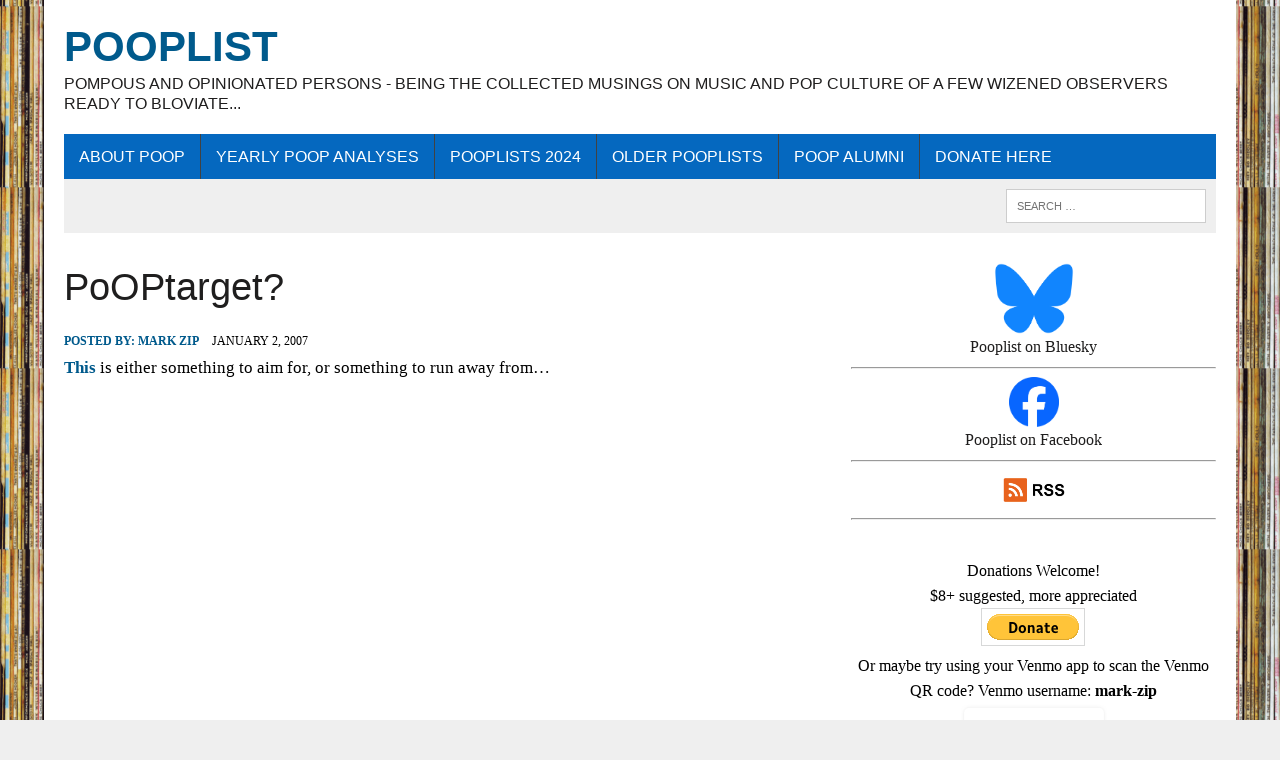

--- FILE ---
content_type: text/html; charset=UTF-8
request_url: https://pooplist.net/pooptarget/
body_size: 17964
content:
<!DOCTYPE html>
<html class="no-js" dir="ltr" lang="en-US" prefix="og: https://ogp.me/ns#">
<head>
<meta charset="UTF-8">
<meta name="viewport" content="width=device-width, initial-scale=1.0">
<link rel="profile" href="http://gmpg.org/xfn/11" />
<title>PoOPtarget? | PoOPlist</title>

		<!-- All in One SEO 4.9.3 - aioseo.com -->
	<meta name="description" content="This is either something to aim for, or something to run away from..." />
	<meta name="robots" content="max-image-preview:large" />
	<meta name="author" content="Mark Zip"/>
	<link rel="canonical" href="https://pooplist.net/pooptarget/" />
	<meta name="generator" content="All in One SEO (AIOSEO) 4.9.3" />
		<meta property="og:locale" content="en_US" />
		<meta property="og:site_name" content="PoOPlist" />
		<meta property="og:type" content="article" />
		<meta property="og:title" content="PoOPtarget? | PoOPlist" />
		<meta property="og:description" content="This is either something to aim for, or something to run away from..." />
		<meta property="og:url" content="https://pooplist.net/pooptarget/" />
		<meta property="article:published_time" content="2007-01-02T14:21:00+00:00" />
		<meta property="article:modified_time" content="2007-01-02T14:21:00+00:00" />
		<meta name="twitter:card" content="summary" />
		<meta name="twitter:title" content="PoOPtarget? | PoOPlist" />
		<meta name="twitter:description" content="This is either something to aim for, or something to run away from..." />
		<script type="application/ld+json" class="aioseo-schema">
			{"@context":"https:\/\/schema.org","@graph":[{"@type":"Article","@id":"https:\/\/pooplist.net\/pooptarget\/#article","name":"PoOPtarget? | PoOPlist","headline":"PoOPtarget?","author":{"@id":"https:\/\/pooplist.net\/author\/admin\/#author"},"publisher":{"@id":"https:\/\/pooplist.net\/#organization"},"datePublished":"2007-01-02T09:21:00-05:00","dateModified":"2007-01-02T09:21:00-05:00","inLanguage":"en-US","mainEntityOfPage":{"@id":"https:\/\/pooplist.net\/pooptarget\/#webpage"},"isPartOf":{"@id":"https:\/\/pooplist.net\/pooptarget\/#webpage"},"articleSection":"Uncategorized"},{"@type":"BreadcrumbList","@id":"https:\/\/pooplist.net\/pooptarget\/#breadcrumblist","itemListElement":[{"@type":"ListItem","@id":"https:\/\/pooplist.net#listItem","position":1,"name":"Home","item":"https:\/\/pooplist.net","nextItem":{"@type":"ListItem","@id":"https:\/\/pooplist.net\/category\/uncategorized\/#listItem","name":"Uncategorized"}},{"@type":"ListItem","@id":"https:\/\/pooplist.net\/category\/uncategorized\/#listItem","position":2,"name":"Uncategorized","item":"https:\/\/pooplist.net\/category\/uncategorized\/","nextItem":{"@type":"ListItem","@id":"https:\/\/pooplist.net\/pooptarget\/#listItem","name":"PoOPtarget?"},"previousItem":{"@type":"ListItem","@id":"https:\/\/pooplist.net#listItem","name":"Home"}},{"@type":"ListItem","@id":"https:\/\/pooplist.net\/pooptarget\/#listItem","position":3,"name":"PoOPtarget?","previousItem":{"@type":"ListItem","@id":"https:\/\/pooplist.net\/category\/uncategorized\/#listItem","name":"Uncategorized"}}]},{"@type":"Organization","@id":"https:\/\/pooplist.net\/#organization","name":"PoOPlist","description":"POmpous and Opinionated Persons - Being the collected musings on music and pop culture of a few wizened observers ready to bloviate...","url":"https:\/\/pooplist.net\/"},{"@type":"Person","@id":"https:\/\/pooplist.net\/author\/admin\/#author","url":"https:\/\/pooplist.net\/author\/admin\/","name":"Mark Zip","image":{"@type":"ImageObject","@id":"https:\/\/pooplist.net\/pooptarget\/#authorImage","url":"https:\/\/secure.gravatar.com\/avatar\/a450bc3e1fd92fc9a58f31fa5c4e16673a13c21a2a0b82e4347e3737fd5ca570?s=96&d=mm&r=g","width":96,"height":96,"caption":"Mark Zip"}},{"@type":"WebPage","@id":"https:\/\/pooplist.net\/pooptarget\/#webpage","url":"https:\/\/pooplist.net\/pooptarget\/","name":"PoOPtarget? | PoOPlist","description":"This is either something to aim for, or something to run away from...","inLanguage":"en-US","isPartOf":{"@id":"https:\/\/pooplist.net\/#website"},"breadcrumb":{"@id":"https:\/\/pooplist.net\/pooptarget\/#breadcrumblist"},"author":{"@id":"https:\/\/pooplist.net\/author\/admin\/#author"},"creator":{"@id":"https:\/\/pooplist.net\/author\/admin\/#author"},"datePublished":"2007-01-02T09:21:00-05:00","dateModified":"2007-01-02T09:21:00-05:00"},{"@type":"WebSite","@id":"https:\/\/pooplist.net\/#website","url":"https:\/\/pooplist.net\/","name":"PoOPlist","description":"POmpous and Opinionated Persons - Being the collected musings on music and pop culture of a few wizened observers ready to bloviate...","inLanguage":"en-US","publisher":{"@id":"https:\/\/pooplist.net\/#organization"}}]}
		</script>
		<!-- All in One SEO -->

<link rel='dns-prefetch' href='//www.googletagmanager.com' />
<link href='https://fonts.gstatic.com' crossorigin rel='preconnect' />
<link rel="alternate" type="application/rss+xml" title="PoOPlist &raquo; Feed" href="https://pooplist.net/feed/" />
<link rel="alternate" type="application/rss+xml" title="PoOPlist &raquo; Comments Feed" href="https://pooplist.net/comments/feed/" />
<link rel="alternate" title="oEmbed (JSON)" type="application/json+oembed" href="https://pooplist.net/wp-json/oembed/1.0/embed?url=https%3A%2F%2Fpooplist.net%2Fpooptarget%2F" />
<link rel="alternate" title="oEmbed (XML)" type="text/xml+oembed" href="https://pooplist.net/wp-json/oembed/1.0/embed?url=https%3A%2F%2Fpooplist.net%2Fpooptarget%2F&#038;format=xml" />
<style id='wp-img-auto-sizes-contain-inline-css' type='text/css'>
img:is([sizes=auto i],[sizes^="auto," i]){contain-intrinsic-size:3000px 1500px}
/*# sourceURL=wp-img-auto-sizes-contain-inline-css */
</style>
<style id='wp-emoji-styles-inline-css' type='text/css'>

	img.wp-smiley, img.emoji {
		display: inline !important;
		border: none !important;
		box-shadow: none !important;
		height: 1em !important;
		width: 1em !important;
		margin: 0 0.07em !important;
		vertical-align: -0.1em !important;
		background: none !important;
		padding: 0 !important;
	}
/*# sourceURL=wp-emoji-styles-inline-css */
</style>
<style id='wp-block-library-inline-css' type='text/css'>
:root{--wp-block-synced-color:#7a00df;--wp-block-synced-color--rgb:122,0,223;--wp-bound-block-color:var(--wp-block-synced-color);--wp-editor-canvas-background:#ddd;--wp-admin-theme-color:#007cba;--wp-admin-theme-color--rgb:0,124,186;--wp-admin-theme-color-darker-10:#006ba1;--wp-admin-theme-color-darker-10--rgb:0,107,160.5;--wp-admin-theme-color-darker-20:#005a87;--wp-admin-theme-color-darker-20--rgb:0,90,135;--wp-admin-border-width-focus:2px}@media (min-resolution:192dpi){:root{--wp-admin-border-width-focus:1.5px}}.wp-element-button{cursor:pointer}:root .has-very-light-gray-background-color{background-color:#eee}:root .has-very-dark-gray-background-color{background-color:#313131}:root .has-very-light-gray-color{color:#eee}:root .has-very-dark-gray-color{color:#313131}:root .has-vivid-green-cyan-to-vivid-cyan-blue-gradient-background{background:linear-gradient(135deg,#00d084,#0693e3)}:root .has-purple-crush-gradient-background{background:linear-gradient(135deg,#34e2e4,#4721fb 50%,#ab1dfe)}:root .has-hazy-dawn-gradient-background{background:linear-gradient(135deg,#faaca8,#dad0ec)}:root .has-subdued-olive-gradient-background{background:linear-gradient(135deg,#fafae1,#67a671)}:root .has-atomic-cream-gradient-background{background:linear-gradient(135deg,#fdd79a,#004a59)}:root .has-nightshade-gradient-background{background:linear-gradient(135deg,#330968,#31cdcf)}:root .has-midnight-gradient-background{background:linear-gradient(135deg,#020381,#2874fc)}:root{--wp--preset--font-size--normal:16px;--wp--preset--font-size--huge:42px}.has-regular-font-size{font-size:1em}.has-larger-font-size{font-size:2.625em}.has-normal-font-size{font-size:var(--wp--preset--font-size--normal)}.has-huge-font-size{font-size:var(--wp--preset--font-size--huge)}.has-text-align-center{text-align:center}.has-text-align-left{text-align:left}.has-text-align-right{text-align:right}.has-fit-text{white-space:nowrap!important}#end-resizable-editor-section{display:none}.aligncenter{clear:both}.items-justified-left{justify-content:flex-start}.items-justified-center{justify-content:center}.items-justified-right{justify-content:flex-end}.items-justified-space-between{justify-content:space-between}.screen-reader-text{border:0;clip-path:inset(50%);height:1px;margin:-1px;overflow:hidden;padding:0;position:absolute;width:1px;word-wrap:normal!important}.screen-reader-text:focus{background-color:#ddd;clip-path:none;color:#444;display:block;font-size:1em;height:auto;left:5px;line-height:normal;padding:15px 23px 14px;text-decoration:none;top:5px;width:auto;z-index:100000}html :where(.has-border-color){border-style:solid}html :where([style*=border-top-color]){border-top-style:solid}html :where([style*=border-right-color]){border-right-style:solid}html :where([style*=border-bottom-color]){border-bottom-style:solid}html :where([style*=border-left-color]){border-left-style:solid}html :where([style*=border-width]){border-style:solid}html :where([style*=border-top-width]){border-top-style:solid}html :where([style*=border-right-width]){border-right-style:solid}html :where([style*=border-bottom-width]){border-bottom-style:solid}html :where([style*=border-left-width]){border-left-style:solid}html :where(img[class*=wp-image-]){height:auto;max-width:100%}:where(figure){margin:0 0 1em}html :where(.is-position-sticky){--wp-admin--admin-bar--position-offset:var(--wp-admin--admin-bar--height,0px)}@media screen and (max-width:600px){html :where(.is-position-sticky){--wp-admin--admin-bar--position-offset:0px}}

/*# sourceURL=wp-block-library-inline-css */
</style><style id='global-styles-inline-css' type='text/css'>
:root{--wp--preset--aspect-ratio--square: 1;--wp--preset--aspect-ratio--4-3: 4/3;--wp--preset--aspect-ratio--3-4: 3/4;--wp--preset--aspect-ratio--3-2: 3/2;--wp--preset--aspect-ratio--2-3: 2/3;--wp--preset--aspect-ratio--16-9: 16/9;--wp--preset--aspect-ratio--9-16: 9/16;--wp--preset--color--black: #000000;--wp--preset--color--cyan-bluish-gray: #abb8c3;--wp--preset--color--white: #ffffff;--wp--preset--color--pale-pink: #f78da7;--wp--preset--color--vivid-red: #cf2e2e;--wp--preset--color--luminous-vivid-orange: #ff6900;--wp--preset--color--luminous-vivid-amber: #fcb900;--wp--preset--color--light-green-cyan: #7bdcb5;--wp--preset--color--vivid-green-cyan: #00d084;--wp--preset--color--pale-cyan-blue: #8ed1fc;--wp--preset--color--vivid-cyan-blue: #0693e3;--wp--preset--color--vivid-purple: #9b51e0;--wp--preset--gradient--vivid-cyan-blue-to-vivid-purple: linear-gradient(135deg,rgb(6,147,227) 0%,rgb(155,81,224) 100%);--wp--preset--gradient--light-green-cyan-to-vivid-green-cyan: linear-gradient(135deg,rgb(122,220,180) 0%,rgb(0,208,130) 100%);--wp--preset--gradient--luminous-vivid-amber-to-luminous-vivid-orange: linear-gradient(135deg,rgb(252,185,0) 0%,rgb(255,105,0) 100%);--wp--preset--gradient--luminous-vivid-orange-to-vivid-red: linear-gradient(135deg,rgb(255,105,0) 0%,rgb(207,46,46) 100%);--wp--preset--gradient--very-light-gray-to-cyan-bluish-gray: linear-gradient(135deg,rgb(238,238,238) 0%,rgb(169,184,195) 100%);--wp--preset--gradient--cool-to-warm-spectrum: linear-gradient(135deg,rgb(74,234,220) 0%,rgb(151,120,209) 20%,rgb(207,42,186) 40%,rgb(238,44,130) 60%,rgb(251,105,98) 80%,rgb(254,248,76) 100%);--wp--preset--gradient--blush-light-purple: linear-gradient(135deg,rgb(255,206,236) 0%,rgb(152,150,240) 100%);--wp--preset--gradient--blush-bordeaux: linear-gradient(135deg,rgb(254,205,165) 0%,rgb(254,45,45) 50%,rgb(107,0,62) 100%);--wp--preset--gradient--luminous-dusk: linear-gradient(135deg,rgb(255,203,112) 0%,rgb(199,81,192) 50%,rgb(65,88,208) 100%);--wp--preset--gradient--pale-ocean: linear-gradient(135deg,rgb(255,245,203) 0%,rgb(182,227,212) 50%,rgb(51,167,181) 100%);--wp--preset--gradient--electric-grass: linear-gradient(135deg,rgb(202,248,128) 0%,rgb(113,206,126) 100%);--wp--preset--gradient--midnight: linear-gradient(135deg,rgb(2,3,129) 0%,rgb(40,116,252) 100%);--wp--preset--font-size--small: 13px;--wp--preset--font-size--medium: 20px;--wp--preset--font-size--large: 36px;--wp--preset--font-size--x-large: 42px;--wp--preset--font-family--comic-neue: Comic Neue;--wp--preset--font-family--permanent-marker: Permanent Marker;--wp--preset--spacing--20: 0.44rem;--wp--preset--spacing--30: 0.67rem;--wp--preset--spacing--40: 1rem;--wp--preset--spacing--50: 1.5rem;--wp--preset--spacing--60: 2.25rem;--wp--preset--spacing--70: 3.38rem;--wp--preset--spacing--80: 5.06rem;--wp--preset--shadow--natural: 6px 6px 9px rgba(0, 0, 0, 0.2);--wp--preset--shadow--deep: 12px 12px 50px rgba(0, 0, 0, 0.4);--wp--preset--shadow--sharp: 6px 6px 0px rgba(0, 0, 0, 0.2);--wp--preset--shadow--outlined: 6px 6px 0px -3px rgb(255, 255, 255), 6px 6px rgb(0, 0, 0);--wp--preset--shadow--crisp: 6px 6px 0px rgb(0, 0, 0);}:where(.is-layout-flex){gap: 0.5em;}:where(.is-layout-grid){gap: 0.5em;}body .is-layout-flex{display: flex;}.is-layout-flex{flex-wrap: wrap;align-items: center;}.is-layout-flex > :is(*, div){margin: 0;}body .is-layout-grid{display: grid;}.is-layout-grid > :is(*, div){margin: 0;}:where(.wp-block-columns.is-layout-flex){gap: 2em;}:where(.wp-block-columns.is-layout-grid){gap: 2em;}:where(.wp-block-post-template.is-layout-flex){gap: 1.25em;}:where(.wp-block-post-template.is-layout-grid){gap: 1.25em;}.has-black-color{color: var(--wp--preset--color--black) !important;}.has-cyan-bluish-gray-color{color: var(--wp--preset--color--cyan-bluish-gray) !important;}.has-white-color{color: var(--wp--preset--color--white) !important;}.has-pale-pink-color{color: var(--wp--preset--color--pale-pink) !important;}.has-vivid-red-color{color: var(--wp--preset--color--vivid-red) !important;}.has-luminous-vivid-orange-color{color: var(--wp--preset--color--luminous-vivid-orange) !important;}.has-luminous-vivid-amber-color{color: var(--wp--preset--color--luminous-vivid-amber) !important;}.has-light-green-cyan-color{color: var(--wp--preset--color--light-green-cyan) !important;}.has-vivid-green-cyan-color{color: var(--wp--preset--color--vivid-green-cyan) !important;}.has-pale-cyan-blue-color{color: var(--wp--preset--color--pale-cyan-blue) !important;}.has-vivid-cyan-blue-color{color: var(--wp--preset--color--vivid-cyan-blue) !important;}.has-vivid-purple-color{color: var(--wp--preset--color--vivid-purple) !important;}.has-black-background-color{background-color: var(--wp--preset--color--black) !important;}.has-cyan-bluish-gray-background-color{background-color: var(--wp--preset--color--cyan-bluish-gray) !important;}.has-white-background-color{background-color: var(--wp--preset--color--white) !important;}.has-pale-pink-background-color{background-color: var(--wp--preset--color--pale-pink) !important;}.has-vivid-red-background-color{background-color: var(--wp--preset--color--vivid-red) !important;}.has-luminous-vivid-orange-background-color{background-color: var(--wp--preset--color--luminous-vivid-orange) !important;}.has-luminous-vivid-amber-background-color{background-color: var(--wp--preset--color--luminous-vivid-amber) !important;}.has-light-green-cyan-background-color{background-color: var(--wp--preset--color--light-green-cyan) !important;}.has-vivid-green-cyan-background-color{background-color: var(--wp--preset--color--vivid-green-cyan) !important;}.has-pale-cyan-blue-background-color{background-color: var(--wp--preset--color--pale-cyan-blue) !important;}.has-vivid-cyan-blue-background-color{background-color: var(--wp--preset--color--vivid-cyan-blue) !important;}.has-vivid-purple-background-color{background-color: var(--wp--preset--color--vivid-purple) !important;}.has-black-border-color{border-color: var(--wp--preset--color--black) !important;}.has-cyan-bluish-gray-border-color{border-color: var(--wp--preset--color--cyan-bluish-gray) !important;}.has-white-border-color{border-color: var(--wp--preset--color--white) !important;}.has-pale-pink-border-color{border-color: var(--wp--preset--color--pale-pink) !important;}.has-vivid-red-border-color{border-color: var(--wp--preset--color--vivid-red) !important;}.has-luminous-vivid-orange-border-color{border-color: var(--wp--preset--color--luminous-vivid-orange) !important;}.has-luminous-vivid-amber-border-color{border-color: var(--wp--preset--color--luminous-vivid-amber) !important;}.has-light-green-cyan-border-color{border-color: var(--wp--preset--color--light-green-cyan) !important;}.has-vivid-green-cyan-border-color{border-color: var(--wp--preset--color--vivid-green-cyan) !important;}.has-pale-cyan-blue-border-color{border-color: var(--wp--preset--color--pale-cyan-blue) !important;}.has-vivid-cyan-blue-border-color{border-color: var(--wp--preset--color--vivid-cyan-blue) !important;}.has-vivid-purple-border-color{border-color: var(--wp--preset--color--vivid-purple) !important;}.has-vivid-cyan-blue-to-vivid-purple-gradient-background{background: var(--wp--preset--gradient--vivid-cyan-blue-to-vivid-purple) !important;}.has-light-green-cyan-to-vivid-green-cyan-gradient-background{background: var(--wp--preset--gradient--light-green-cyan-to-vivid-green-cyan) !important;}.has-luminous-vivid-amber-to-luminous-vivid-orange-gradient-background{background: var(--wp--preset--gradient--luminous-vivid-amber-to-luminous-vivid-orange) !important;}.has-luminous-vivid-orange-to-vivid-red-gradient-background{background: var(--wp--preset--gradient--luminous-vivid-orange-to-vivid-red) !important;}.has-very-light-gray-to-cyan-bluish-gray-gradient-background{background: var(--wp--preset--gradient--very-light-gray-to-cyan-bluish-gray) !important;}.has-cool-to-warm-spectrum-gradient-background{background: var(--wp--preset--gradient--cool-to-warm-spectrum) !important;}.has-blush-light-purple-gradient-background{background: var(--wp--preset--gradient--blush-light-purple) !important;}.has-blush-bordeaux-gradient-background{background: var(--wp--preset--gradient--blush-bordeaux) !important;}.has-luminous-dusk-gradient-background{background: var(--wp--preset--gradient--luminous-dusk) !important;}.has-pale-ocean-gradient-background{background: var(--wp--preset--gradient--pale-ocean) !important;}.has-electric-grass-gradient-background{background: var(--wp--preset--gradient--electric-grass) !important;}.has-midnight-gradient-background{background: var(--wp--preset--gradient--midnight) !important;}.has-small-font-size{font-size: var(--wp--preset--font-size--small) !important;}.has-medium-font-size{font-size: var(--wp--preset--font-size--medium) !important;}.has-large-font-size{font-size: var(--wp--preset--font-size--large) !important;}.has-x-large-font-size{font-size: var(--wp--preset--font-size--x-large) !important;}.has-comic-neue-font-family{font-family: var(--wp--preset--font-family--comic-neue) !important;}.has-permanent-marker-font-family{font-family: var(--wp--preset--font-family--permanent-marker) !important;}
/*# sourceURL=global-styles-inline-css */
</style>

<style id='classic-theme-styles-inline-css' type='text/css'>
/*! This file is auto-generated */
.wp-block-button__link{color:#fff;background-color:#32373c;border-radius:9999px;box-shadow:none;text-decoration:none;padding:calc(.667em + 2px) calc(1.333em + 2px);font-size:1.125em}.wp-block-file__button{background:#32373c;color:#fff;text-decoration:none}
/*# sourceURL=/wp-includes/css/classic-themes.min.css */
</style>
<link rel='stylesheet' id='mh-style-css' href='https://pooplist.net/wp-content/themes/mh_newsdesk/style.css?ver=1.4.0' type='text/css' media='all' />
<link rel='stylesheet' id='mh-font-awesome-css' href='https://pooplist.net/wp-content/themes/mh_newsdesk/includes/font-awesome.min.css' type='text/css' media='all' />
<link rel='stylesheet' id='tablepress-default-css' href='https://pooplist.net/wp-content/tablepress-combined.min.css?ver=54' type='text/css' media='all' />
<link rel='stylesheet' id='tablepress-responsive-tables-css' href='https://pooplist.net/wp-content/plugins/tablepress-responsive-tables/css/tablepress-responsive.min.css?ver=1.8' type='text/css' media='all' />
<script type="text/javascript" src="https://pooplist.net/wp-includes/js/jquery/jquery.min.js?ver=3.7.1" id="jquery-core-js"></script>
<script type="text/javascript" src="https://pooplist.net/wp-includes/js/jquery/jquery-migrate.min.js?ver=3.4.1" id="jquery-migrate-js"></script>
<script type="text/javascript" src="https://pooplist.net/wp-content/themes/mh_newsdesk/js/scripts.js?ver=6.9" id="mh-scripts-js"></script>
<link rel="https://api.w.org/" href="https://pooplist.net/wp-json/" /><link rel="alternate" title="JSON" type="application/json" href="https://pooplist.net/wp-json/wp/v2/posts/132" /><link rel="EditURI" type="application/rsd+xml" title="RSD" href="https://pooplist.net/xmlrpc.php?rsd" />
<meta name="generator" content="WordPress 6.9" />
<link rel='shortlink' href='https://pooplist.net/?p=132' />
<meta name="generator" content="Site Kit by Google 1.170.0" /><meta property="fediverse:creator" name="fediverse:creator" content="admin@pooplist.net" />
	<style type="text/css">
    	    	    				.main-nav, .main-nav ul li:hover > ul, .mh-footer { background: #0568bf; }
    	    				.header-top, .header-nav ul li:hover > ul, .footer-ad-wrap, .footer-1, .footer-2, .footer-3, .footer-bottom { background: #1e73be; }
			.social-nav a { color: #1e73be; }
    	    	    		</style>
    <!--[if lt IE 9]>
<script src="https://pooplist.net/wp-content/themes/mh_newsdesk/js/css3-mediaqueries.js"></script>
<![endif]-->

<!-- Google AdSense meta tags added by Site Kit -->
<meta name="google-adsense-platform-account" content="ca-host-pub-2644536267352236">
<meta name="google-adsense-platform-domain" content="sitekit.withgoogle.com">
<!-- End Google AdSense meta tags added by Site Kit -->
<style type="text/css" id="custom-background-css">
body.custom-background { background-image: url("https://pooplist.net/wp-content/uploads/2016/12/vinyl-library-e1482364024698.png"); background-position: center center; background-size: auto; background-repeat: repeat; background-attachment: scroll; }
</style>
	
<link rel="alternate" title="ActivityPub (JSON)" type="application/activity+json" href="https://pooplist.net/?p=132" />
<link rel="icon" href="https://pooplist.net/wp-content/uploads/2022/01/cropped-pooplistfavico-1-32x32.png" sizes="32x32" />
<link rel="icon" href="https://pooplist.net/wp-content/uploads/2022/01/cropped-pooplistfavico-1-192x192.png" sizes="192x192" />
<link rel="apple-touch-icon" href="https://pooplist.net/wp-content/uploads/2022/01/cropped-pooplistfavico-1-180x180.png" />
<meta name="msapplication-TileImage" content="https://pooplist.net/wp-content/uploads/2022/01/cropped-pooplistfavico-1-270x270.png" />
	<!-- Fonts Plugin CSS - https://fontsplugin.com/ -->
	<style>
		/* Cached: January 19, 2026 at 12:07pm */
/* latin */
@font-face {
  font-family: 'Comic Neue';
  font-style: italic;
  font-weight: 300;
  font-display: swap;
  src: url(https://fonts.gstatic.com/s/comicneue/v9/4UaarEJDsxBrF37olUeD96_RTplkLCND.woff2) format('woff2');
  unicode-range: U+0000-00FF, U+0131, U+0152-0153, U+02BB-02BC, U+02C6, U+02DA, U+02DC, U+0304, U+0308, U+0329, U+2000-206F, U+20AC, U+2122, U+2191, U+2193, U+2212, U+2215, U+FEFF, U+FFFD;
}
/* latin */
@font-face {
  font-family: 'Comic Neue';
  font-style: italic;
  font-weight: 400;
  font-display: swap;
  src: url(https://fonts.gstatic.com/s/comicneue/v9/4UaFrEJDsxBrF37olUeD96_Z5btx.woff2) format('woff2');
  unicode-range: U+0000-00FF, U+0131, U+0152-0153, U+02BB-02BC, U+02C6, U+02DA, U+02DC, U+0304, U+0308, U+0329, U+2000-206F, U+20AC, U+2122, U+2191, U+2193, U+2212, U+2215, U+FEFF, U+FFFD;
}
/* latin */
@font-face {
  font-family: 'Comic Neue';
  font-style: italic;
  font-weight: 700;
  font-display: swap;
  src: url(https://fonts.gstatic.com/s/comicneue/v9/4UaarEJDsxBrF37olUeD96_RXp5kLCND.woff2) format('woff2');
  unicode-range: U+0000-00FF, U+0131, U+0152-0153, U+02BB-02BC, U+02C6, U+02DA, U+02DC, U+0304, U+0308, U+0329, U+2000-206F, U+20AC, U+2122, U+2191, U+2193, U+2212, U+2215, U+FEFF, U+FFFD;
}
/* latin */
@font-face {
  font-family: 'Comic Neue';
  font-style: normal;
  font-weight: 300;
  font-display: swap;
  src: url(https://fonts.gstatic.com/s/comicneue/v9/4UaErEJDsxBrF37olUeD_wHL8pxULg.woff2) format('woff2');
  unicode-range: U+0000-00FF, U+0131, U+0152-0153, U+02BB-02BC, U+02C6, U+02DA, U+02DC, U+0304, U+0308, U+0329, U+2000-206F, U+20AC, U+2122, U+2191, U+2193, U+2212, U+2215, U+FEFF, U+FFFD;
}
/* latin */
@font-face {
  font-family: 'Comic Neue';
  font-style: normal;
  font-weight: 400;
  font-display: swap;
  src: url(https://fonts.gstatic.com/s/comicneue/v9/4UaHrEJDsxBrF37olUeD96rp5w.woff2) format('woff2');
  unicode-range: U+0000-00FF, U+0131, U+0152-0153, U+02BB-02BC, U+02C6, U+02DA, U+02DC, U+0304, U+0308, U+0329, U+2000-206F, U+20AC, U+2122, U+2191, U+2193, U+2212, U+2215, U+FEFF, U+FFFD;
}
/* latin */
@font-face {
  font-family: 'Comic Neue';
  font-style: normal;
  font-weight: 700;
  font-display: swap;
  src: url(https://fonts.gstatic.com/s/comicneue/v9/4UaErEJDsxBrF37olUeD_xHM8pxULg.woff2) format('woff2');
  unicode-range: U+0000-00FF, U+0131, U+0152-0153, U+02BB-02BC, U+02C6, U+02DA, U+02DC, U+0304, U+0308, U+0329, U+2000-206F, U+20AC, U+2122, U+2191, U+2193, U+2212, U+2215, U+FEFF, U+FFFD;
}
/* latin */
@font-face {
  font-family: 'Permanent Marker';
  font-style: normal;
  font-weight: 400;
  font-display: swap;
  src: url(https://fonts.gstatic.com/s/permanentmarker/v16/Fh4uPib9Iyv2ucM6pGQMWimMp004La2Cfw.woff2) format('woff2');
  unicode-range: U+0000-00FF, U+0131, U+0152-0153, U+02BB-02BC, U+02C6, U+02DA, U+02DC, U+0304, U+0308, U+0329, U+2000-206F, U+20AC, U+2122, U+2191, U+2193, U+2212, U+2215, U+FEFF, U+FFFD;
}

	</style>
	<!-- Fonts Plugin CSS -->
	</head>
<body class="wp-singular post-template-default single single-post postid-132 single-format-standard custom-background wp-theme-mh_newsdesk mh-right-sb mh-loop-layout4" itemscope="itemscope" itemtype="http://schema.org/WebPage">
<div id="mh-wrapper">
<header class="mh-header" itemscope="itemscope" itemtype="http://schema.org/WPHeader">
	<div class="header-wrap clearfix">
				<div class="mh-col mh-1-3 header-logo-full">
			<a href="https://pooplist.net/" title="PoOPlist" rel="home">
<div class="logo-wrap" role="banner">
<div class="logo">
<h1 class="logo-title">PoOPlist</h1>
<h2 class="logo-tagline">POmpous and Opinionated Persons - Being the collected musings on music and pop culture of a few wizened observers ready to bloviate...</h2>
</div>
</div>
</a>
		</div>
			</div>
	<div class="header-menu clearfix">
		<nav class="main-nav clearfix" itemscope="itemscope" itemtype="http://schema.org/SiteNavigationElement">
			<div class="menu-custom-menu-1-container"><ul id="menu-custom-menu-1" class="menu"><li id="menu-item-4825" class="menu-item menu-item-type-post_type menu-item-object-page menu-item-4825"><a href="https://pooplist.net/about/">About Poop</a></li>
<li id="menu-item-4826" class="menu-item menu-item-type-taxonomy menu-item-object-category menu-item-4826"><a href="https://pooplist.net/category/yearly-poop-analyses/">Yearly PoOP Analyses</a></li>
<li id="menu-item-10250" class="menu-item menu-item-type-taxonomy menu-item-object-category menu-item-10250"><a href="https://pooplist.net/category/pooplists/pooplists-2024/">PoOpLists 2024</a></li>
<li id="menu-item-4827" class="menu-item menu-item-type-taxonomy menu-item-object-category menu-item-has-children menu-item-4827"><a href="https://pooplist.net/category/pooplists/">Older PoOPlists</a>
<ul class="sub-menu">
	<li id="menu-item-7581" class="menu-item menu-item-type-taxonomy menu-item-object-category menu-item-has-children menu-item-7581"><a href="https://pooplist.net/category/pooplists/pooplists-2001-to-2010/">Pooplists 2001 to 2015</a>
	<ul class="sub-menu">
		<li id="menu-item-4812" class="menu-item menu-item-type-taxonomy menu-item-object-category menu-item-4812"><a href="https://pooplist.net/category/pooplists/pooplists-2001/">PoOPlists 2001</a></li>
		<li id="menu-item-4813" class="menu-item menu-item-type-taxonomy menu-item-object-category menu-item-4813"><a href="https://pooplist.net/category/pooplists/pooplists-2002/">PoOPlists 2002</a></li>
		<li id="menu-item-4814" class="menu-item menu-item-type-taxonomy menu-item-object-category menu-item-4814"><a href="https://pooplist.net/category/pooplists/pooplists-2003/">PoOPlists 2003</a></li>
		<li id="menu-item-4815" class="menu-item menu-item-type-taxonomy menu-item-object-category menu-item-4815"><a href="https://pooplist.net/category/pooplists/pooplists-2004/">PoOPlists 2004</a></li>
		<li id="menu-item-4816" class="menu-item menu-item-type-taxonomy menu-item-object-category menu-item-4816"><a href="https://pooplist.net/category/pooplists/pooplists-2005/">PoOPlists 2005</a></li>
		<li id="menu-item-4817" class="menu-item menu-item-type-taxonomy menu-item-object-category menu-item-4817"><a href="https://pooplist.net/category/pooplists/pooplists-2006/">PoOPlists 2006</a></li>
		<li id="menu-item-4818" class="menu-item menu-item-type-taxonomy menu-item-object-category menu-item-4818"><a href="https://pooplist.net/category/pooplists/pooplists-2007/">PoOPlists 2007</a></li>
		<li id="menu-item-4819" class="menu-item menu-item-type-taxonomy menu-item-object-category menu-item-4819"><a href="https://pooplist.net/category/pooplists/pooplists-2008/">PoOPlists 2008</a></li>
		<li id="menu-item-4820" class="menu-item menu-item-type-taxonomy menu-item-object-category menu-item-4820"><a href="https://pooplist.net/category/pooplists/pooplists-09/">PoOPlists 2009</a></li>
		<li id="menu-item-4821" class="menu-item menu-item-type-taxonomy menu-item-object-category menu-item-4821"><a href="https://pooplist.net/category/pooplists/pooplists-2010/">PoOPlists 2010</a></li>
		<li id="menu-item-4822" class="menu-item menu-item-type-taxonomy menu-item-object-category menu-item-4822"><a href="https://pooplist.net/category/pooplists/pooplists-11/">PoOPlists 2011</a></li>
		<li id="menu-item-4823" class="menu-item menu-item-type-taxonomy menu-item-object-category menu-item-4823"><a href="https://pooplist.net/category/pooplists/pooplists-2012/">PoOPlists 2012</a></li>
		<li id="menu-item-5225" class="menu-item menu-item-type-taxonomy menu-item-object-category menu-item-5225"><a href="https://pooplist.net/category/pooplists/pooplists-2013/">PoOPlists 2013</a></li>
		<li id="menu-item-5677" class="menu-item menu-item-type-taxonomy menu-item-object-category menu-item-5677"><a href="https://pooplist.net/category/pooplists/pooplists-2014/">PoOPlists 2014</a></li>
		<li id="menu-item-6409" class="menu-item menu-item-type-taxonomy menu-item-object-category menu-item-6409"><a href="https://pooplist.net/category/pooplists/pooplists-2015/">PoOPlists 2015</a></li>
	</ul>
</li>
	<li id="menu-item-6957" class="menu-item menu-item-type-taxonomy menu-item-object-category menu-item-6957"><a href="https://pooplist.net/category/pooplists/pooplists-2016/">PoOPlists 2016</a></li>
	<li id="menu-item-7580" class="menu-item menu-item-type-taxonomy menu-item-object-category menu-item-7580"><a href="https://pooplist.net/category/pooplists/pooplists-2017/">PoOPlists 2017</a></li>
	<li id="menu-item-8050" class="menu-item menu-item-type-taxonomy menu-item-object-category menu-item-8050"><a href="https://pooplist.net/category/pooplists/pooplists-2018/">PoOPlists 2018</a></li>
	<li id="menu-item-8797" class="menu-item menu-item-type-taxonomy menu-item-object-category menu-item-8797"><a href="https://pooplist.net/category/pooplists/pooplists-2019/">Pooplists 2019</a></li>
	<li id="menu-item-8825" class="menu-item menu-item-type-taxonomy menu-item-object-category menu-item-8825"><a href="https://pooplist.net/category/pooplists/pooplists-2020/">Pooplists 2020</a></li>
	<li id="menu-item-9166" class="menu-item menu-item-type-taxonomy menu-item-object-category menu-item-9166"><a href="https://pooplist.net/category/pooplists/pooplists-2021/">Pooplists 2021</a></li>
	<li id="menu-item-9914" class="menu-item menu-item-type-taxonomy menu-item-object-category menu-item-9914"><a href="https://pooplist.net/category/pooplists/pooplists-2022/">Pooplists 2022</a></li>
	<li id="menu-item-9933" class="menu-item menu-item-type-taxonomy menu-item-object-category menu-item-9933"><a href="https://pooplist.net/category/pooplists/pooplists-2023/">PoOPLists 2023</a></li>
</ul>
</li>
<li id="menu-item-6498" class="menu-item menu-item-type-post_type menu-item-object-page menu-item-6498"><a href="https://pooplist.net/fiad/poop/poop-alumni/">PoOP Alumni</a></li>
<li id="menu-item-8871" class="menu-item menu-item-type-post_type menu-item-object-page menu-item-8871"><a href="https://pooplist.net/donations/">Donate Here</a></li>
</ul></div>		</nav>
		<div class="header-sub clearfix">
						<aside class="mh-col mh-1-3 header-search">
				<form role="search" method="get" class="search-form" action="https://pooplist.net/">
				<label>
					<span class="screen-reader-text">Search for:</span>
					<input type="search" class="search-field" placeholder="Search &hellip;" value="" name="s" />
				</label>
				<input type="submit" class="search-submit" value="Search" />
			</form>			</aside>
		</div>
	</div>
</header><div class="mh-section mh-group">
	<div id="main-content" class="mh-content" role="main" itemprop="mainContentOfPage"><article id="post-132" class="post-132 post type-post status-publish format-standard hentry category-uncategorized">
	<header class="entry-header clearfix">
		<h1 class="entry-title">
			PoOPtarget?		</h1>	</header><p class="entry-meta">
<span class="entry-meta-author vcard author">Posted By: <a class="fn" href="https://pooplist.net/author/admin/">Mark Zip</a></span>
<span class="entry-meta-date updated">January 2, 2007</span>
</p>
	<div class="entry-content clearfix">
		<p><a href="http://www.thefader.com/blog/articles/2006/12/23/listmania-2006" target="_blank">This</a> is either something to aim for, or something to run away from&#8230;</p>
	</div>
	</article>	</div>
	<aside class="mh-sidebar" itemscope="itemscope" itemtype="http://schema.org/WPSideBar">
	<div id="custom_html-7" class="widget_text sb-widget clearfix widget_custom_html"><div class="textwidget custom-html-widget"><center><a href="https://bsky.app/profile/pooplist.bsky.social" target="_blank"><img src="https://pooplist.net/wp-content/uploads/2025/01/Bluesky_Logo.svg_.png" width="80" height="80" alt="Pooplist at Bluesky"><br>Pooplist on Bluesky</a></center>
<hr>
<center><a href="https://www.facebook.com/pooplist" target="_blank"><img src="https://pooplist.net/wp-content/uploads/2025/01/Facebook_Logo_Primary.png" alt="Pooplist on Facebook" width="50" height="80"><br>Pooplist on Facebook</a></center>
<hr>
<center><a href="https://pooplist.net/feed/"><img src="https://pooplist.net/wp-content/uploads/2025/01/rss-logo.png" width="80" height="50"></a></center>
<hr>
</div></div><div id="text-9" class="sb-widget clearfix widget_text">			<div class="textwidget"><center>
          <p>Donations Welcome!<br>
$8+ suggested, more appreciated
<br><form action="https://www.paypal.com/cgi-bin/webscr" method="post" target="_top"><input type="hidden" name="cmd" value="_s-xclick"><input type="hidden" name="hosted_button_id" value="82EXWT6P433TY"><input type="image" src="https://www.paypalobjects.com/en_US/i/btn/btn_donate_LG.gif" border="0" name="submit" alt="Donate to the PoOPlist Online Edition via PayPal"><img alt="Donate to the PoOPlist Online Edition via PayPal" border="0" src="https://www.paypalobjects.com/en_US/i/scr/pixel.gif" width="1" height="1"></form></center>
<center>Or maybe try using your Venmo app to scan the Venmo QR code? Venmo username: <strong>mark-zip</strong><br>
<img src="https://pooplist.net/wp-content/uploads/2020/12/qr.png" width="150" height="128" alt="Venmo QR code for mark-zip"> </center>
<hr />
<h3><font color="#1e73be">Yearly PoOP Analyses</font></h3>
<a href="https://pooplist.net/main-poop-analysis-2024/">2024</a>&nbsp;|&nbsp;|&nbsp;|&nbsp; <a href="https://pooplist.net/main-poop-analysis-2023/">2023</a>&nbsp;|&nbsp;|&nbsp;|&nbsp; 
<a href="https://pooplist.net/main-poop-analysis-2022/">2022</a>&nbsp;|&nbsp;|&nbsp;|&nbsp; 
<a href="https://pooplist.net/main-poop-analysis-2021/">2021</a>&nbsp;|&nbsp;|&nbsp;|&nbsp; 
<a href="https://pooplist.net/main-poop-analysis-2020/">2020</a>&nbsp;|&nbsp;|&nbsp;|&nbsp; 
<a href="https://pooplist.net/main-poop-analysis-2019/">2019</a>&nbsp;|&nbsp;|&nbsp;|&nbsp; 
<a href="https://pooplist.net/main-poop-analysis-2018/">2018</a>&nbsp;|&nbsp;|&nbsp;|&nbsp;
<a href="https://pooplist.net/main-poop-analysis-2017/">2017</a>&nbsp;|&nbsp;|&nbsp;|&nbsp;
<a href="https://pooplist.net/main-poop-analysis-2016/">2016</a>&nbsp;|&nbsp;|&nbsp;|&nbsp;
<a href="https://pooplist.net/main-poop-analysis-2015/">2015</a>&nbsp;|&nbsp;|&nbsp;|&nbsp;
<a href="https://pooplist.net/main-poop-analysis-2014/">2014</a>&nbsp;|&nbsp;|&nbsp;|&nbsp;
<a href="https://pooplist.net/main-poop-analysis-2013/">2013</a>&nbsp;|&nbsp;|&nbsp;|&nbsp;
<a href="https://pooplist.net/main-poop-analysis-2012/">2012</a>&nbsp;|&nbsp;|&nbsp;|&nbsp;
<a href="https://pooplist.net/main-poop-analysis-2011/">2011</a>&nbsp;|&nbsp;|&nbsp;|&nbsp;
<a href="https://pooplist.net/main-poop-analysis-2010/">2010</a>&nbsp;|&nbsp;|&nbsp;|&nbsp;
<a href="https://pooplist.net/main-poop-analysis-2009/">2009</a>&nbsp;|&nbsp;|&nbsp;|&nbsp;
<a href="https://pooplist.net/main-poop-analysis-2008">2008</a>&nbsp;|&nbsp;|&nbsp;|&nbsp;
<a href="https://pooplist.net/main-poop-analysis-2007">2007</a>&nbsp;|&nbsp;|&nbsp;|&nbsp;
<a href="https://pooplist.net/main-poop-analysis-2006">2006</a>&nbsp;|&nbsp;|&nbsp;|&nbsp;
<a href="https://pooplist.net/main-poop-analysis-2005">2005</a>&nbsp;|&nbsp;|&nbsp;|&nbsp;
<a href="https://pooplist.net/main-poop-analysis-2004">2004</a>&nbsp;|&nbsp;|&nbsp;|&nbsp;
<a href="https://pooplist.net/main-poop-analysis-2003">2003</a>&nbsp;|&nbsp;|&nbsp;|&nbsp;
<a href="https://pooplist.net/main-poop-analysis-2002">2002</a>&nbsp;|&nbsp;|&nbsp;|&nbsp;
<a href="https://pooplist.net/main-poop-analysis-2001">2001</a>
<hr><h3><font color="#1e73be">Contributors</font></h3><font size="-1"><b>Richard Allen</b> 
<a href="https://pooplist.net/richard-allen-poop-02">&#180;02</a> 
<a href="https://pooplist.net/richard-allen-poop-03">&#180;03</a> 
<a href="https://pooplist.net/richard-allen-poop-04">&#180;04</a> 
<a href="https://pooplist.net/richard-allen-poop-05">&#180;05</a> 
<a href="https://pooplist.net/richard-allen-poop-06">&#180;06</a> 
<a href="https://pooplist.net/richard-allen-poop-07">&#180;07</a> 
<a href="https://pooplist.net/richard-allen-poop-08">&#180;08</a> 
<a href="https://pooplist.net/richard-allen-poop-09">&#180;09</a> 
<a href="https://pooplist.net/rich-allen-poop-10/">&#180;10</a> 
<a href="https://pooplist.net/richard-allen-poop-11/">&#180;11</a> 
<a href="https://pooplist.net/rich-allen-poop-12/">&#180;12</a> 
<a href="https://pooplist.net/rich-allen-poop-2013/">&#180;13</a> 
<a href="https://pooplist.net/rich-allen-poop-2014/">&#180;14</a> 
<a href="https://pooplist.net/rich-allen-poop-2015/">&#180;15</a> 
<a href="https://pooplist.net/rich-allen-poop-2016/">&#180;16</a> 
<a href="https://pooplist.net/rich-allen-poop-2017/">&#180;17</a> 
<a href="https://pooplist.net/rich-allen-poop-2018/">&#180;18</a> 
<a href="https://pooplist.net/rich-allen-poop-2019/">&#180;19</a> 
<a href="https://pooplist.net/rich-allen-poop-2020/">&#180;20</a> 
<a href="https://pooplist.net/rich-allen-poop-2021/">&#180;21</a> 
<a href="https://pooplist.net/rich-allen-poop-2022/">&#180;22</a> 
<a href="https://pooplist.net/rich-allen-poop-2023/">&#180;23</a> 
<a href="https://pooplist.net/rich-allen-poop-2024/">&#180;24</a> 
<a href="https://pooplist.net/rich-allen-poop-2025/">&#180;25</a> 
<br><b>Ken Beck</b> 
<a href="https://pooplist.net/ken-beck-poop-01">&#180;01</a> 
<a href="https://pooplist.net/ken-beck-poop-02">&#180;02</a> 
<a href="https://pooplist.net/ken-beck-poop-03">&#180;03</a> 
<a href="https://pooplist.net/ken-beck-poop-04">&#180;04</a> 
<a href="https://pooplist.net/ken-beck-poop-05">&#180;05</a> 
<a href="https://pooplist.net/ken-beck-poop-06">&#180;06</a> 
<a href="https://pooplist.net/ken-beck-poop-07">&#180;07</a> 
<a href="https://pooplist.net/ken-beck-poop-08">&#180;08</a> 
<a href="https://pooplist.net/ken-beck-poop-09">&#180;09</a> 
<a href="https://pooplist.net/ken-beck-poop-10">&#180;10</a> 
<a href="https://pooplist.net/ken-beck-poop-11/"> &#180;11</a> 
<a href="https://pooplist.net/ken-beck-poop-12/"> &#180;12</a> 
<a href="https://pooplist.net/ken-beck-poop-2013/">&#180;13</a> 
<a href="https://pooplist.net/ken-beck-poop-2014/">&#180;14</a> 
<a href="https://pooplist.net/ken-beck-poop-2015/">&#180;15</a> 
<a href="https://pooplist.net/ken-beck-poop-2016/">&#180;16</a> 
<a href="https://pooplist.net/ken-beck-poop-2017/">&#180;17</a> 
<a href="https://pooplist.net/ken-beck-poop-2020/">&#180;20</a>
<a href="https://pooplist.net/ken-beck-poop-2021/">&#180;21</a>
<br><b>Kent B</b> 
<a href="https://pooplist.net/kent-b-poop-01">&#180;01</a> 
<a href="https://pooplist.net/kent-b-poop-02">&#180;02</a> 
<a href="https://pooplist.net/kent-b-poop-03">&#180;03</a> 
<a href="https://pooplist.net/kent-b-poop-04">&#180;04</a> 
<a href="https://pooplist.net/kent-b-poop-05">&#180;05</a> 
<a href="https://pooplist.net/kent-b-poop-06">&#180;06</a> 
<a href="https://pooplist.net/kent-b-poop-07">&#180;07</a> 
<a href="https://pooplist.net/kent-b-poop-08">&#180;08</a> 
<a href="https://pooplist.net/2010/01/30/kent-b-poop-09-2/">&#180;09</a> 
<a href="https://pooplist.net/kent-b-poop-10">&#180;10</a> 
<a href="https://pooplist.net/kent-b-poop-11">&#180;11</a> 
<a href="https://pooplist.net/kent-b-poop-12">&#180;12</a> 
<a href="https://pooplist.net/kent-b-poop-2013">&#180;13</a> 
<a href="https://pooplist.net/kent-b-poop-2014">&#180;14</a> 
<br><b>Tim Broun</b> 
<a href="https://pooplist.net/tim-broun-poop-09">&#180;09</a> 
<a href="https://pooplist.net/tim-broun-poop-10">&#180;10</a> 
<a href="https://pooplist.net/tim-broun-poop-11">&#180;11</a> 
<a href="https://pooplist.net/tim-broun-poop-12">&#180;12</a>
<br><b>Paul Cangelosi</b> 
<a href="https://pooplist.net/paul-cangelosi-poop-01">&#180;01</a> 
<a href="https://pooplist.net/paul-cangelosi-poop-02">&#180;02</a> 
<a href="https://pooplist.net/paul-cangelosi-poop-03">&#180;03</a> 
<a href="https://pooplist.net/paul-cangelosi-poop-04">&#180;04</a> 
<a href="https://pooplist.net/paul-cangelosi-poop-06">&#180;06</a> 
<a href="https://pooplist.net/paul-cangelosi-poop-07">&#180;07</a> 
<a href="https://pooplist.net/paul-cangelosi-poop-09">&#180;09</a> 
<a href="https://pooplist.net/paul-cangelosi-poop-10/">&#180;10</a> 
<a href="https://pooplist.net/paul-cangelosi-poop-11/">&#180;11</a> 
<a href="https://pooplist.net/paul-cangelosi-poop-2013/">&#180;13</a> 
<a href="https://pooplist.net/paul-cangelosi-poop-2014/">&#180;14</a>
<br><b>Duncan Clark</b> 
<a href="https://pooplist.net/duncan-clark-poop-01">&#180;01</a> 
<a href="https://pooplist.net/duncan-clark-poop-02">&#180;02</a> 
<a href="https://pooplist.net/duncan-clark-poop-03">&#180;03</a> 
<a href="https://pooplist.net/duncan-clark-poop-04">&#180;04</a> 
<a href="https://pooplist.net/duncan-clark-poop-05">&#180;05</a> 
<a href="https://pooplist.net/duncan-clark-poop-06">&#180;06</a> 
<a href="https://pooplist.net/duncan-clark-poop-07">&#180;07</a> 
<a href="https://pooplist.net/duncan-clark-poop-08">&#180;08</a> 
<a href="https://pooplist.net/2010/01/29/duncan-clark-poop-09/">&#180;09</a> 
<a href="https://pooplist.net/duncan-clark-poop-10">&#180;10</a> 
<a href="https://pooplist.net/duncan-clark-poop-11">&#180;11</a> 
<a href="https://pooplist.net/duncan-clark-poop-12">&#180;12</a> 
<a href="https://pooplist.net/duncan-clark-poop-2013">&#180;13</a> 
<a href="https://pooplist.net/duncan-clark-poop-2014">&#180;14</a> 
<a href="https://pooplist.net/duncan-clark-poop-2015">&#180;15</a> 
<a href="https://pooplist.net/duncan-clark-poop-2016">&#180;16</a> 
<a href="https://pooplist.net/duncan-clark-poop-2017">&#180;17</a> 
<a href="https://pooplist.net/duncan-clark-poop-2018">&#180;18</a> 
<a href="https://pooplist.net/duncan-clark-poop-2019">&#180;19</a> 
<a href="https://pooplist.net/duncan-clark-poop-2020">&#180;20</a> 
<a href="https://pooplist.net/duncan-clark-poop-2021">&#180;21</a> 
<a href="https://pooplist.net/duncan-clark-poop-2022">&#180;22</a> 
<a href="https://pooplist.net/duncan-clark-poop-2023">&#180;23</a> 
<a href="https://pooplist.net/duncan-clark-poop-2024">&#180;24</a> 
<a href="https://pooplist.net/duncan-clark-poop-2024">&#180;24</a> 
<br><b>Damian Cleary*</b> 
<a href="https://pooplist.net/damian-cleary-poop-01">&#180;01</a> 
<a href="https://pooplist.net/damian-cleary-poop-02">&#180;02</a> 
<a href="https://pooplist.net/damian-cleary-poop-04">&#180;04</a> 
<a href="https://pooplist.net/damian-cleary-poop-06">&#180;06</a> 
<a href="https://pooplist.net/damian-cleary-poop-08">&#180;08</a> 
<a href="https://pooplist.net/2010/01/29/damian-cleary-poop-09/">&#180;09</a> 
<a href="https://pooplist.net/damian-cleary-poop-11/">&#180;11</a>
<br><b>Don Cohen</b> <A href="https://pooplist.net/don-cohen-poop-06/">&#180;06</a> 
<a href="https://pooplist.net/don-cohen-poop-07/">&#180;07</a> 
<a href="https://pooplist.net/don-cohen-poop-12/">&#180;12</a> <a href="https://pooplist.net/don-cohen-poop-2014/">&#180;14</a> 
 <a href="https://pooplist.net/don-cohen-poop-12/">&#180;12</a> <a href="https://pooplist.net/don-cohen-poop-2015/">&#180;15</a> 
<a href="https://pooplist.net/don-cohen-poop-2016/">&#180;16</a> 
<a href="https://pooplist.net/don-cohen-poop-2017/">&#180;17</a> 
<a href="https://pooplist.net/don-cohen-poop-2018/">&#180;18</a> 
<a href="https://pooplist.net/don-cohen-poop-2019/">&#180;19</a> 
<a href="https://pooplist.net/don-cohen-poop-2020/">&#180;20</a>  
<a href="https://pooplist.net/don-cohen-poop-2021/">&#180;21</a> 
<a href="https://pooplist.net/don-cohen-poop-2022/">&#180;22</a> 
<a href="https://pooplist.net/don-cohen-poop-2023/">&#180;23</a> 
<a href="https://pooplist.net/don-cohen-poop-2024/">&#180;24</a> 
<br><b>John DeLaire</b> 
<a href="https://pooplist.net/john-delaire-poop-03">&#180;03</a> 
<a href="https://pooplist.net/john-delaire-poop-05">&#180;05</a> 
<a href="https://pooplist.net/john-delaire-poop-06">&#180;06</a> 
<a href="https://pooplist.net/john-delaire-poop-07">&#180;07</a> 
<a href="https://pooplist.net/john-delaire-poop-08">&#180;08</a> 
<a href="https://pooplist.net/john-delaire-poop-10">&#180;10</a>
<br><b>Scott Dell'Amore</b> 
<a href="https://pooplist.net/scott-dellamore-poop-03">&#180;03</a> 
<a href="https://pooplist.net/scott-dellamore-poop-04">&#180;04</a> 
<a href="https://pooplist.net/scott-dellamore-poop-05">&#180;05</a> 
<a href="https://pooplist.net/scott-dellamore-poop-06">&#180;06</a> 
<a href="https://pooplist.net/scott-dellamore-poop-07">&#180;07</a> 
<a href="https://pooplist.net/scott-dellamore-poop-08">&#180;08</a> 
<a href="https://pooplist.net/2010/01/28/scott-dellamore-poop-09/">&#180;09</a> 
<a href="https://pooplist.net/scott-dellamore-poop-10">&#180;10</a> 
<a href="https://pooplist.net/scott-dellamore-poop-11/">&#180;11</a> 
<a href="https://pooplist.net/scott-dellamore-poop-12/">&#180;12</a> 
<a href="https://pooplist.net/scott-dellamore-poop-2014/">&#180;14</a> 
<a href="https://pooplist.net/scott-dellamore-poop-2015/">&#180;15</a> 
<a href="https://pooplist.net/scott-dellamore-poop-2016/">&#180;16</a> 
<a href="https://pooplist.net/scott-dellamore-poop-2017/">&#180;17</a> 
<a href="https://pooplist.net/scott-dellamore-poop-2018/">&#180;18</a> 
<a href="https://pooplist.net/scott-dellamore-poop-2019/">&#180;19</a>  
<a href="https://pooplist.net/scott-dellamore-poop-2020/">&#180;20</a>  
<a href="https://pooplist.net/scott-dellamore-poop-2021/">&#180;21</a>  
<a href="https://pooplist.net/scott-dellamore-poop-2022/">&#180;22</a>  
<a href="https://pooplist.net/scott-dellamore-poop-2025/">&#180;25</a>  
<br><b>Kevin Falahee</b> 
<a href="https://pooplist.net/kevin-falahee-poop-03">&#180;03</a> 
<a href="https://pooplist.net/kevin-falahee-poop-04">&#180;04</a> 
<a href="https://pooplist.net/kevin-falahee-poop-05">&#180;05</a> 
<a href="https://pooplist.net/kevin-falahee-poop-06">&#180;06</a> 
<a href="https://pooplist.net/kevin-falahee-poop-07">&#180;07</a> 
<a href="https://pooplist.net/kevin-falahee-poop-10">&#180;10</a> 
<a href="https://pooplist.net/kevin-falahee-poop-12">&#180;12</a> 
<a href="https://pooplist.net/kevin-falahee-poop-2013">&#180;13</a> 
<a href="https://pooplist.net/kevin-falahee-poop-2014">&#180;14</a> 
<a href="https://pooplist.net/kevin-falahee-poop-2017">&#180;17</a> 
<br><b>Eric Fine</b> 
<a href="https://pooplist.net/eric-fine-poop-01">&#180;01</a> 
<a href="https://pooplist.net/eric-fine-poop-02">&#180;02</a> 
<a href="https://pooplist.net/eric-fine-poop-03">&#180;03</a> 
<a href="https://pooplist.net/eric-fine-poop-04">&#180;04</a> 
<a href="https://pooplist.net/eric-fine-poop-05">&#180;05</a> 
<a href="https://pooplist.net/eric-fine-poop-06">&#180;06</a> 
<a href="https://pooplist.net/eric-fine-poop-07">&#180;07</a> 
<a href="https://pooplist.net/eric-fine-poop-08">&#180;08</a> 
<a href="https://pooplist.net/2010/01/30/eric-fine-poop-09/">&#180;09</a> 
<a href="https://pooplist.net/eric-fine-poop-10">&#180;10</a> 
<a href="https://pooplist.net/eric-fine-poop-11">&#180;11</a> 
<a href="https://pooplist.net/eric-fine-poop-12">&#180;12</a> 
<a href="https://pooplist.net/eric-fine-poop-2013">&#180;13</a> 
<a href="https://pooplist.net/eric-fine-poop-2014">&#180;14</a> 
<a href="https://pooplist.net/eric-fine-poop-2015">&#180;15</a> 
<a href="https://pooplist.net/eric-fine-poop-2016">&#180;16</a> 
<a href="https://pooplist.net/eric-fine-poop-2017">&#180;17</a> 
<a href="https://pooplist.net/eric-fine-poop-2018">&#180;18</a> 
<a href="https://pooplist.net/eric-fine-poop-2019">&#180;19</a> 
<a href="https://pooplist.net/eric-fine-poop-2020">&#180;20</a> 
<a href="https://pooplist.net/eric-fine-poop-2021">&#180;21</a> 
<a href="https://pooplist.net/eric-fine-poop-2022">&#180;22</a> 
<a href="https://pooplist.net/eric-fine-poop-2023">&#180;23</a> 
<a href="https://pooplist.net/eric-fine-poop-2024">&#180;24</a> 
<br><b>Jim Finnigan</b> 
<a href="https://pooplist.net/jim-finnigan-poop-01">&#180;01</a> 
<a href="https://pooplist.net/jim-finnigan-poop-02">&#180;02</a> 
<a href="https://pooplist.net/jim-finnigan-poop-03">&#180;03</a> 
<a href="https://pooplist.net/jim-finnigan-poop-04">&#180;04</a> 
<a href="https://pooplist.net/jim-finnigan-poop-05">&#180;05</a> 
<a href="https://pooplist.net/jim-finnigan-poop-06">&#180;06</a> 
<a href="https://pooplist.net/jim-finnigan-poop-07">&#180;07</a> 
<a href="https://pooplist.net/jim-finnigan-poop-08">&#180;08</a> 
<a href="https://pooplist.net/jim-finnigan-poop-09/">&#180;09</a> 
<a href="https://pooplist.net/jim-finnigan-poop-10"> &#180;10</a> 
<a href="https://pooplist.net/jim-finnigan-poop-11"> &#180;11</a> 
<a href="https://pooplist.net/jim-finnigan-poop-12"> &#180;12</a> 
<a href="https://pooplist.net/jim-finnigan-poop-2013"> &#180;13</a> 
<a href="https://pooplist.net/jim-finnigan-poop-2014"> &#180;14</a> <a href="https://pooplist.net/jim-finnigan-poop-2015">&#180;15</a> <a href="https://pooplist.net/jim-finnigan-poop-2016">&#180;16</a> 
<a href="https://pooplist.net/jim-finnigan-poop-2017">&#180;17</a> 
<a href="https://pooplist.net/jim-finnigan-poop-2018">&#180;18</a> 
<a href="https://pooplist.net/jim-finnigan-poop-2019">&#180;19</a>   
<a href="https://pooplist.net/jim-finnigan-poop-2020">&#180;20</a>   
<a href="https://pooplist.net/jim-finnigan-poop-2021">&#180;21</a>   
<a href="https://pooplist.net/jim-finnigan-poop-2022">&#180;22</a>   
<a href="https://pooplist.net/jim-finnigan-poop-2023">&#180;23</a>   
<a href="https://pooplist.net/jim-finnigan-poop-2024">&#180;24</a>   
<br><b>Fix</b>  <a href="https://pooplist.net/michael-fix-poop-01/">&#180;01</a> 
<a href="https://pooplist.net/fix-poop-2016/">&#180;16</a>  
<a href="https://pooplist.net/fix-poop-2017/">&#180;17</a>
<a href="https://pooplist.net/fix-poop-2018/">&#180;18</a> 
<a href="https://pooplist.net/fix-poop-2019/">&#180;19</a>  
<a href="https://pooplist.net/fix-poop-2020/">&#180;20</a> 
<a href="https://pooplist.net/fix-poop-2021/">&#180;21</a> 
<a href="https://pooplist.net/fix-poop-2022/">&#180;22</a> 

<br><b>A Mystery Contributor who asked to expunge his name</b> 
<a href="https://pooplist.net/a-mystery-contributor-who-asked-to-expunge-his-name-poop-01">&#180;01</a> 
<a href="https://pooplist.net/a-mystery-contributor-who-asked-to-expunge-his-name-poop-02">&#180;02</a> 
<a href="https://pooplist.net/a-mystery-contributor-who-asked-to-expunge-his-name-poop-04">&#180;04</a> 
<a href="https://pooplist.net/a-mystery-contributor-who-asked-to-expunge-his-name-poop-05">&#180;05</a> 
<a href="https://pooplist.net/a-mystery-contributor-who-asked-to-expunge-his-name-poop-06">&#180;06</a> 
<a href="https://pooplist.net/a-mystery-contributor-who-asked-to-expunge-his-name-poop-07">&#180;07</a> 
<a href="https://pooplist.net/a-mystery-contributor-who-asked-to-expunge-his-name-poop-08">&#180;08</a> 
<a href="https://pooplist.net/a-mystery-contributor-who-asked-to-expunge-his-name-poop-09">&#180;09</a> 
<a href="https://pooplist.net/a-mystery-contributor-who-asked-to-expunge-his-name-poop-10">&#180;10</a> 
<a href="https://pooplist.net/a-mystery-contributor-who-asked-to-expunge-his-name-poop-11/">&#180;11</a> 
<a href="https://pooplist.net/a-mystery-contributor-who-asked-to-expunge-his-name-poop-12">&#180;12</a> 
<a href="https://pooplist.net/a-mystery-contributor-who-asked-to-expunge-his-name-poop-2013">&#180;13</a> 
<a href="https://pooplist.net/a-mystery-contributor-who-asked-to-expunge-his-name-poop-2014">&#180;14</a> <a href="https://pooplist.net/a-mystery-contributor-who-asked-to-expunge-his-name-poop-2015">&#180;15</a> <a href="https://pooplist.net/a-mystery-contributor-who-asked-to-expunge-his-name-poop-2016">&#180;16</a> 

<br><b>Stephen Gritzan</b>
<a href="https://pooplist.net/stephen-gritzan-poop-2017/">&#180;17</a> 
<a href="https://pooplist.net/stephen-gritzan-poop-2018/">&#180;18</a> 
<br><b>Ron Hart</b> 
<a href="https://pooplist.net/ron-hart-poop-2013/">&#180;13</a> 
<a href="https://pooplist.net/ron-hart-poop-2015/">&#180;15</a> 
<a href="https://pooplist.net/ron-hart-poop-2016/">&#180;16</a> 
<a href="https://pooplist.net/ron-hart-poop-2017/">&#180;17</a> 
<a href="https://pooplist.net/ron-hart-poop-2021/">&#180;21</a> 
<a href="https://pooplist.net/ron-hart-poop-2022/">&#180;22</a> 
<br><b>Michael Hodgkiss</b> 
<a href="https://pooplist.net/michael-hodgkiss-poop-02">&#180;02</a> 
<a href="https://pooplist.net/michael-hodgkiss-poop-03">&#180;03</a> 
<a href="https://pooplist.net/michael-hodgkiss-poop-04">&#180;04</a> 
<a href="https://pooplist.net/michael-hodgkiss-poop-05">&#180;05</a> 
<a href="https://pooplist.net/michael-hodgkiss-poop-06">&#180;06</a> 
<a href="https://pooplist.net/michael-hodgkiss-poop-07">&#180;07</a> 
<a href="https://pooplist.net/michael-hodgkiss-poop-08">&#180;08</a> 
<a href="https://pooplist.net/michael-hodgkiss-poop-09">&#180;09</a> 
<a href="https://pooplist.net/michael-hodgkiss-poop-10">&#180;10</a> 
<a href="https://pooplist.net/michael-hodgkiss-poop-11"> &#180;11</a> 
<a href="https://pooplist.net/michael-hodgkiss-poop-2018"> &#180;18</a> 
<a href="https://pooplist.net/michael-hodgkiss-poop-2019"> &#180;19</a> 
<a href="https://pooplist.net/michael-hodgkiss-poop-2021"> &#180;21</a> 
<a href="https://pooplist.net/michael-hodgkiss-poop-2022"> &#180;22</a> 
<a href="https://pooplist.net/michael-hodgkiss-poop-2023"> &#180;23</a> 
<a href="https://pooplist.net/michael-hodgkiss-poop-2024"> &#180;24</a> 
<br><b>Jamie Hosley</b> 
<a href="https://pooplist.net/jamie-hosley-poop-08">&#180;08</a> 
<a href="https://pooplist.net/jamie-hosley-poop-09">&#180;09</a> 
<a href="https://pooplist.net/jamie-hosley-poop-10">&#180;10</a> 
<a href="https://pooplist.net/jamie-hosley-poop-11">&#180;11</a>
 
<a href="https://pooplist.net/jamie-hosley-poop-2013">&#180;13</a> 
<a href="https://pooplist.net/jamie-hosley-poop-2014">&#180;14</a>
<br><b>Mike Jurkovic</b> 
<a href="https://pooplist.net/mike-jurkovic-poop-03">&#180;03</a> 
<a href="https://pooplist.net/mike-jurkovic-poop-04">&#180;04</a> 
<a href="https://pooplist.net/mike-jurkovic-poop-05">&#180;05</a> 
<a href="https://pooplist.net/mike-jurkovic-poop-06">&#180;06</a> 
<a href="https://pooplist.net/mike-jurkovic-poop-07">&#180;07</a> 
<a href="https://pooplist.net/mike-jurkovic-poop-08">&#180;08</a> 
<a href="https://pooplist.net/mike-jurkovic-poop-09">&#180;09</a> 
<a href="https://pooplist.net/mike-jurkovic-poop-10">&#180;10</a> 
<a href="https://pooplist.net/mike-jurkovic-poop-11">&#180;11</a> 
<a href="https://pooplist.net/mike-jurkovic-poop-12">&#180;12</a> 
<a href="https://pooplist.net/mike-jurkovic-poop-2013">&#180;13</a> 
<a href="https://pooplist.net/mike-jurkovic-poop-2014">&#180;14</a> 
<a href="https://pooplist.net/mike-jurkovic-poop-2015">&#180;15</a> 
<a href="https://pooplist.net/mike-jurkovic-poop-2016">&#180;16</a> 
<a href="https://pooplist.net/mike-jurkovic-poop-2017">&#180;17</a> 
<a href="https://pooplist.net/mike-jurkovic-poop-2018">&#180;18</a> 
<a href="https://pooplist.net/mike-jurkovic-poop-2019">&#180;19</a> 
<a href="https://pooplist.net/mike-jurkovic-poop-2020">&#180;20</a> 
<a href="https://pooplist.net/mike-jurkovic-poop-2021">&#180;21</a> 
<a href="https://pooplist.net/mike-jurkovic-poop-2022">&#180;22</a> 
<a href="https://pooplist.net/mike-jurkovic-poop-2023">&#180;23</a> 
<a href="https://pooplist.net/mike-jurkovic-poop-2024">&#180;24</a> 
<br><b>Steve Kaplan</b> 
<a href="https://pooplist.net/steve-kaplan-poop-2015">&#180;15</a> <a href="https://pooplist.net/steve-kaplan-poop-2016">&#180;16</a>  
<br><b>Patrick Kennedy</b> 
<a href="https://pooplist.net/patrick-kennedy-poop-08">&#180;08</a> 
<a href="https://pooplist.net/patrick-kennedy-poop-09">&#180;09</a> 
<a href="https://pooplist.net/patrick-kennedy-poop-10">&#180;10</a> 
<a href="https://pooplist.net/patrick-kennedy-poop-11">&#180;11</a> 
<a href="https://pooplist.net/patrick-kennedy-poop-12">&#180;12</a> 
<a href="https://pooplist.net/patrick-kennedy-poop-2013">&#180;13</a> 
<a href="https://pooplist.net/patrick-kennedy-poop-2014">&#180;14</a> 
<a href="https://pooplist.net/patrick-kennedy-poop-2015">&#180;15</a>
<br><b>Bernadette Lange</b> 
<a href="https://pooplist.net/bernadette-lange-poop-11/">&#180;11</a> 
<a href="https://pooplist.net/bernadette-lange-poop-12/">&#180;12</a> 
<a href="https://pooplist.net/bernadette-lange-poop-2013/">&#180;13</a> 
<a href="https://pooplist.net/bernadette-lange-poop-2014/">&#180;14</a> 
<a href="https://pooplist.net/bernadette-lange-poop-2015/">&#180;15</a>
<br><b>John Lefsky</b> 
<a href="https://pooplist.net/john-lefsky-poop-01">&#180;01</a> 
<a href="https://pooplist.net/john-lefsky-poop-02">&#180;02</a> 
<a href="https://pooplist.net/john-lefsky-poop-03">&#180;03</a> 
<a href="https://pooplist.net/john-lefsky-poop-04">&#180;04</a> 
<a href="https://pooplist.net/john-lefsky-poop-05">&#180;05</a> 
<a href="https://pooplist.net/john-lefsky-poop-06">&#180;06</a> 
<a href="https://pooplist.net/john-lefsky-poop-07">&#180;07</a> 
<a href="https://pooplist.net/john-lefsky-poop-08">&#180;08</a> 
<a href="https://pooplist.net/john-lefsky-poop-09">&#180;09</a> 
<a href="https://pooplist.net/john-lefsky-poop-10/"> &#180;10</a> 
<a href="https://pooplist.net/john-lefsky-poop-11/"> &#180;11</a> 
<a href="https://pooplist.net/john-lefsky-poop-12/"> &#180;12</a> 
<a href="https://pooplist.net/john-lefsky-poop-2013/"> &#180;13</a> 
<a href="https://pooplist.net/john-lefsky-poop-2014/"> &#180;14</a> 
<a href="https://pooplist.net/john-lefsky-poop-2015/"> &#180;15</a> 
<a href="https://pooplist.net/john-lefsky-poop-2016/"> &#180;16</a> 
<a href="https://pooplist.net/john-lefsky-poop-2017/"> &#180;17</a> 
<a href="https://pooplist.net/john-lefsky-poop-2018/"> &#180;18</a> 
<a href="https://pooplist.net/john-lefsky-poop-2019/"> &#180;19</a>  
<a href="https://pooplist.net/john-lefsky-poop-2020/"> &#180;20</a> 
<a href="https://pooplist.net/john-lefsky-poop-2021/"> &#180;21</a> 
<a href="https://pooplist.net/john-lefsky-poop-2022/"> &#180;22</a> 
<a href="https://pooplist.net/john-lefsky-poop-2023/"> &#180;23</a> 
<a href="https://pooplist.net/john-lefsky-poop-2024/"> &#180;24</a> 
<br><b>Bob Lukomski</b> <a href="https://pooplist.net/bob-lukomski-poop-2016/"> &#180;16</a> 
<a href="https://pooplist.net/bob-lukomski-poop-2017/"> &#180;17</a> 
<a href="https://pooplist.net/bob-lukomski-poop-2019/"> &#180;19</a>  
<a href="https://pooplist.net/bob-lukomski-poop-2020/"> &#180;20</a>  
<a href="https://pooplist.net/bob-lukomski-poop-2021/"> &#180;21</a>  
<a href="https://pooplist.net/bob-lukomski-poop-2022/"> &#180;22</a>  
<a href="https://pooplist.net/bob-lukomski-poop-2025/"> &#180;25</a>  
<br><b>Andrew Martin</b><a href="https://pooplist.net/andrew-martin-poop-01/">&#180;01</a> 
<a href="https://pooplist.net/andrew-martin-poop-2013/">&#180;13</a> <a href="https://pooplist.net/andrew-martin-poop-2014/">&#180;14</a> 
<a href="https://pooplist.net/andrew-martin-poop-2015/">&#180;15</a> 
<a href="https://pooplist.net/andrew-martin-poop-2017/">&#180;17</a> 
<a href="https://pooplist.net/andrew-martin-poop-2018/">&#180;18</a> 
<br><b>Jim Meyers</b> 
<a href="https://pooplist.net/jim-meyers-poop-01">&#180;01</a> 
<a href="https://pooplist.net/jim-meyers-poop-04">&#180;04</a> 
<a href="https://pooplist.net/jim-meyers-poop-05">&#180;05</a> 
<a href="https://pooplist.net/jim-meyers-poop-07">&#180;07</a> 
<a href="https://pooplist.net/jim-meyers-poop-08">&#180;08</a> 
<a href="https://pooplist.net/2010/01/29/jim-meyers-poop-09/">&#180;09</a> 
<a href="https://pooplist.net/jim-meyers-poop-10">&#180;10</a> 
<a href="https://pooplist.net/jim-meyers-poop-11">&#180;11</a> 
<a href="https://pooplist.net/jim-meyers-poop-12">&#180;12</a> 
<a href="https://pooplist.net/jim-meyers-poop-2013">&#180;13</a> 
<a href="https://pooplist.net/jim-meyers-poop-2014-1">&#180;14</a> 
<a href="https://pooplist.net/jim-meyers-poop-2015">&#180;15</a> 
<a href="https://pooplist.net/jim-meyers-poop-2016">&#180;16</a> 
<a href="https://pooplist.net/jim-meyers-poop-2017">&#180;17</a> 
<a href="https://pooplist.net/jim-meyers-poop-2018">&#180;18</a>  
<a href="https://pooplist.net/jim-meyers-poop-2020">&#180;20</a> 
<a href="https://pooplist.net/jim-meyers-poop-2022">&#180;22</a> 
<a href="https://pooplist.net/jim-meyers-poop-2023">&#180;23</a> 
<br><b>Mike Miller</b> 
<a href="https://pooplist.net/mike-miller-poop-01">&#180;01</a> 
<a href="https://pooplist.net/mike-miller-poop-02">&#180;02</a> 
<a href="https://pooplist.net/mike-miller-poop-03">&#180;03</a> 
<a href="https://pooplist.net/mike-miller-poop-04">&#180;04</a> 
<a href="https://pooplist.net/mike-miller-poop-05">&#180;05</a> 
<a href="https://pooplist.net/mike-miller-poop-06">&#180;06</a> 
<a href="https://pooplist.net/mike-miller-poop-07">&#180;07</a> 
<a href="https://pooplist.net/mike-miller-poop-08">&#180;08</a> 
<a href="https://pooplist.net/mike-miller-poop-09">&#180;09</a> 
<a href="https://pooplist.net/mike-miller-poop-10">&#180;10</a> 
<a href="https://pooplist.net/mike-miller-poop-11">&#180;11</a> 
<a href="https://pooplist.net/mike-miller-poop-12">&#180;12</a> 
<a href="https://pooplist.net/mike-miller-poop-2013">&#180;13</a> 
<a href="https://pooplist.net/mike-miller-poop-2014">&#180;14</a> 
<a href="https://pooplist.net/mike-miller-poop-2015">&#180;15</a> 
<a href="https://pooplist.net/mike-miller-poop-2016">&#180;16</a> 
<a href="https://pooplist.net/mike-miller-poop-2018">&#180;18</a> 
<a href="https://pooplist.net/mike-miller-poop-2022">&#180;22</a>  
<a href="https://pooplist.net/mike-miller-poop-2024">&#180;24</a>  
<br><b>Matt Nerney</b> 
<a href="https://pooplist.net/matt-nerney-poop-01">&#180;01</a> 
<a href="https://pooplist.net/matt-nerney-poop-03">&#180;03</a> 
<a href="https://pooplist.net/matt-nerney-poop-04">&#180;04</a> 
<a href="https://pooplist.net/matt-nerney-poop-05">&#180;05</a> 
<a href="https://pooplist.net/matt-nerney-poop-06">&#180;06</a> 
<a href="https://pooplist.net/matt-nerney-poop-07">&#180;07</a> 
<a href="https://pooplist.net/matt-nerney-poop-08">&#180;08</a> 
<a href="https://pooplist.net/2010/01/29/matt-nerney-poop-09/">&#180;09</a> 
<a href="https://pooplist.net/matt-nerney-poop-10">&#180;10</a> 
<a href="https://pooplist.net/matt-nerney-poop-11/">&#180;11</a> 
<a href="https://pooplist.net/matt-nerney-poop-12/">&#180;12</a> 
<a href="https://pooplist.net/matt-nerney-poop-2013/">&#180;13</a> 
<a href="https://pooplist.net/matt-nerney-poop-2014/">&#180;14</a> 
<a href="https://pooplist.net/matt-nerney-poop-2015/">&#180;15</a> 
<a href="https://pooplist.net/matt-nerney-poop-2016/">&#180;16</a> 
<a href="https://pooplist.net/matt-nerney-poop-2017/">&#180;17</a> 
<a href="https://pooplist.net/matt-nerney-poop-2018/">&#180;18</a> 
<a href="https://pooplist.net/matt-nerney-poop-2019/">&#180;19</a> 
<a href="https://pooplist.net/matt-nerney-poop-2020/">&#180;20</a> 
<a href="https://pooplist.net/matthew-nerney-poop-2021/">&#180;21</a> 
<a href="https://pooplist.net/matt-nerney-poop-2022/">&#180;22</a> 
<a href="https://pooplist.net/matt-nerney-poop-2023/">&#180;23</a> 
<a href="https://pooplist.net/matt-nerney-poop-2024/">&#180;24</a> 
<a href="https://pooplist.net/matt-nerney-poop-2025/">&#180;25</a>
<br><b>Rob O'Connor</b>
<a href="https://pooplist.net/rob-oconnor-poop-2020/">&#180;20</a> 
<a href="https://pooplist.net/rob-oconnor-poop-2021/">&#180;21</a> 
<br><b>Irv Rosen</b> 
<a href="https://pooplist.net/irv-rosen-poop-01">&#180;01</a> 
<a href="https://pooplist.net/irv-rosen-poop-02">&#180;02</a> 
<a href="https://pooplist.net/irv-rosen-poop-04">&#180;04</a> 
<a href="https://pooplist.net/irv-rosen-poop-05">&#180;05</a> 
<a href="https://pooplist.net/irv-rosen-poop-06">&#180;06</a> 
<a href="https://pooplist.net/irv-rosen-poop-07">&#180;07</a> 
<a href="https://pooplist.net/irv-rosen-poop-08">&#180;08</a> 
<a href="https://pooplist.net/irv-rosen-poop-09">&#180;09</a> 
<a href="https://pooplist.net/irv-rosen-poop-10">&#180;10</a> 
<a href="https://pooplist.net/irv-rosen-poop-11/">&#180;11</a> 
<a href="https://pooplist.net/irv-rosen-poop-12/">&#180;12</a>
 
<a href="https://pooplist.net/irv-rosen-poop-2013/">&#180;13</a>
<br><b>Mark Rosen</b> 
<a href="https://pooplist.net/mark-rosen-poop-01">&#180;01</a> 
<a href="https://pooplist.net/mark-rosen-poop-02">&#180;02</a> 
<a href="https://pooplist.net/mark-rosen-poop-03">&#180;03</a> 
<a href="https://pooplist.net/mark-rosen-poop-04">&#180;04</a> 
<a href="https://pooplist.net/mark-rosen-poop-05">&#180;05</a> 
<a href="https://pooplist.net/mark-rosen-poop-06">&#180;06</a> 
<a href="https://pooplist.net/mark-rosen-poop-07">&#180;07</a> 
<a href="https://pooplist.net/mark-rosen-poop-08">&#180;08</a> 
<a href="https://pooplist.net/mark-rosen-poop-09/">&#180;09</a> 
<a href="https://pooplist.net/mark-rosen-poop-10">&#180;10</a> 
<a href="https://pooplist.net/mark-rosen-poop-11">&#180;11</a> 
<a href="https://pooplist.net/mark-rosen-poop-12">&#180;12</a> 
<a href="https://pooplist.net/mark-rosen-poop-2013">&#180;13</a> 
<a href="https://pooplist.net/mark-rosen-poop-2014">&#180;14</a> 
<a href="https://pooplist.net/mark-rosen-poop-2015">&#180;15</a> 
<a href="https://pooplist.net/mark-rosen-poop-2016">&#180;16</a> 
<a href="https://pooplist.net/mark-rosen-poop-2017">&#180;17</a> 
<a href="https://pooplist.net/mark-rosen-poop-2018">&#180;18</a> 
<a href="https://pooplist.net/mark-rosen-poop-2019">&#180;19</a>   
<a href="https://pooplist.net/mark-rosen-poop-2020">&#180;20</a>   
<a href="https://pooplist.net/mark-rosen-poop-2021">&#180;21</a>   
<a href="https://pooplist.net/mark-rosen-poop-2022">&#180;22</a>   
<a href="https://pooplist.net/mark-rosen-poop-2023">&#180;23</a>  
<a href="https://pooplist.net/mark-rosen-poop-2024">&#180;24</a> 
<a href="https://pooplist.net/mark-rosen-poop-2025">&#180;25</a> 
<br><b>A Mystery Contributor</b>  <a href="https://pooplist.net/a-mystery-contributor-poop-2016/">&#180;16</a> 
<a href="https://pooplist.net/a-mystery-contributor-poop-2017/">&#180;17</a> 
<a href="https://pooplist.net/a-mystery-contributor-poop-2018/">&#180;18</a> 
<br><b>Jeff Schwartz</b> 
<a href="https://pooplist.net/jeff-schwartz-poop-01">&#180;01</a> 
<a href="https://pooplist.net/jeff-schwartz-poop-02">&#180;02</a> 
<a href="https://pooplist.net/jeff-schwartz-poop-03">&#180;03</a> 
<a href="https://pooplist.net/jeff-schwartz-poop-04">&#180;04</a> 
<a href="https://pooplist.net/jeff-schwartz-poop-05">&#180;05</a> 
<a href="https://pooplist.net/jeff-schwartz-poop-06">&#180;06</a> 
<a href="https://pooplist.net/jeff-schwartz-poop-07">&#180;07</a> 
<a href="https://pooplist.net/jeff-schwartz-poop-08">&#180;08</a> 
<a href="https://pooplist.net/jeff-schwartz-poop-09">&#180;09</a> 
<a href="https://pooplist.net/jeff-schwartz-poop-11"> &#180;11</a> 
<a href="https://pooplist.net/jeff-schwartz-poop-2013"> &#180;13</a> 
<a href="https://pooplist.net/jeff-schwartz-poop-2015"> &#180;15</a>
<br><b>Raissa St. Pierre</b>&nbsp;
<a href="https://pooplist.net/raissa-stpierre-poop-01">&#180;01</a>&nbsp;
<a href="https://pooplist.net/raissa-stpierre-poop-02">&#180;02</a>&nbsp;
<a href="https://pooplist.net/raissa-stpierre-poop-03">&#180;03</a>&nbsp;
<a href="https://pooplist.net/raissa-stpierre-poop-04">&#180;04</a>&nbsp;
<a href="https://pooplist.net/raissa-stpierre-poop-06">&#180;06</a>&nbsp;
<a href="https://pooplist.net/raissa-stpierre-poop-07">&#180;07</a>&nbsp;
<a href="https://pooplist.net/raissa-stpierre-poop-08">&#180;08</a>&nbsp;
<a href="https://pooplist.net/raissa-st-pierre-poop-09/">&#180;09</a>&nbsp;
<a href="https://pooplist.net/raissa-st-pierre-poop-2018/">&#180;18</a>&nbsp;
<br><b>Andrew Stewart</b> 
<a href="https://pooplist.net/andrew-stewart-poop-06">&#180;06</a> 
<a href="https://pooplist.net/andrew-stewart-poop-07">&#180;07</a> 
<a href="https://pooplist.net/andrew-stewart-poop-08">&#180;08</a> 
<a href="https://pooplist.net/andrew-stewart-poop-09">&#180;09</a> 
<a href="https://pooplist.net/andrew-stewart-poop-10">&#180;10</a> 
<a href="https://pooplist.net/andrew-stewart-poop-11">&#180;11</a> 
<a href="https://pooplist.net/andrew-stewart-poop-12">&#180;12</a> 
<a href="https://pooplist.net/andrew-stewart-poop-2013">&#180;13</a> 
<a href="https://pooplist.net/andrew-stewart-poop-2014">&#180;14</a> 
<a href="https://pooplist.net/andrew-stewart-poop-2015">&#180;15</a> 
<a href="https://pooplist.net/andrew-stewart-poop-2016">&#180;16</a> 
<a href="https://pooplist.net/andrew-stewart-poop-2017">&#180;17</a> 
<a href="https://pooplist.net/andrew-stewart-poop-2018">&#180;18</a> 
<a href="https://pooplist.net/andrew-stewart-poop-2019">&#180;19</a> 
<a href="https://pooplist.net/andrew-stewart-poop-2020">&#180;20</a>  
<a href="https://pooplist.net/andrew-stewart-poop-2021">&#180;21</a> 
<a href="https://pooplist.net/andrew-stewart-poop-2022">&#180;22</a> 
<a href="https://pooplist.net/andrew-stewart-poop-2023">&#180;23</a> 
<a href="https://pooplist.net/andrew-stewart-poop-2024">&#180;24</a> 
<br><b>Jay Stewart</b> 
<a href="https://pooplist.net/john-stewart-poop-01">&#180;01</a> 
<a href="https://pooplist.net/john-stewart-poop-03">&#180;03</a> 
<a href="https://pooplist.net/john-stewart-poop-04">&#180;04</a> 
<a href="https://pooplist.net/john-stewart-poop-05">&#180;05</a> 
<a href="https://pooplist.net/john-stewart-poop-06">&#180;06</a> 
<a href="https://pooplist.net/2010/02/11/john-stewart-poop-09/">&#180;09</a> 
<a href="https://pooplist.net/john-stewart-poop-10">&#180;10</a> 
<a href="https://pooplist.net/john-stewart-poop-11">&#180;11</a> 
<a href="https://pooplist.net/john-stewart-poop-12">&#180;12</a> 
<a href="https://pooplist.net/john-stewart-poop-2013">&#180;13</a> 
<a href="https://pooplist.net/john-stewart-poop-2014">&#180;14</a> 
<a href="https://pooplist.net/john-stewart-poop-2015">&#180;15</a> 
<a href="https://pooplist.net/john-stewart-poop-2016">&#180;16</a> 
<a href="https://pooplist.net/john-stewart-poop-2017">&#180;17</a> 
<a href="https://pooplist.net/john-stewart-poop-2018">&#180;18</a> 
<a href="https://pooplist.net/john-stewart-poop-2019">&#180;19</a> 
<a href="https://pooplist.net/jay-stewart-poop-2020">&#180;20</a> 
<a href="https://pooplist.net/jay-stewart-poop-2021">&#180;21</a> 
<a href="https://pooplist.net/jay-stewart-poop-2022">&#180;22</a> 
<a href="https://pooplist.net/jay-stewart-poop-2023">&#180;23</a> 
<a href="https://pooplist.net/jay-stewart-poop-2024">&#180;24</a> 
<br><b>Malcolm Stewart</b> 
<a href="https://pooplist.net/malcolm-stewart-poop-25">&#180;25</a> 
<br><b>Bill Still*</b> 
<a href="https://pooplist.net/bill-still-poop-01">&#180;01</a> 
<a href="https://pooplist.net/bill-still-poop-04">&#180;04</a> 
<a href="https://pooplist.net/bill-still-poop-05">&#180;05</a> 
<a href="https://pooplist.net/bill-still-poop-06">&#180;06</a> 
<a href="https://pooplist.net/bill-still-poop-07">&#180;07</a> 
<a href="https://pooplist.net/bill-still-poop-08">&#180;08</a> 
<a href="https://pooplist.net/2010/01/28/bill-still-poop-09/">&#180;09</a> 
<a href="https://pooplist.net/bill-still-poop-10">&#180;10</a> 
<a href="https://pooplist.net/bill-still-poop-11/">&#180;11</a> 
<a href="https://pooplist.net/bill-still-poop-12/">&#180;12</a> 
<a href="https://pooplist.net/bill-still-poop-2013/">&#180;13</a> <a href="https://pooplist.net/bill-still-poop-2015/">&#180;15</a> 
 <a href="https://pooplist.net/bill-still-poop-2018/">&#180;18</a> 
<a href="https://pooplist.net/bill-still-poop-2019/">&#180;19</a> 
<a href="https://pooplist.net/bill-still-poop-2022/">&#180;22</a> 
<a href="https://pooplist.net/bill-still-poop-2023/">&#180;23</a> 
<a href="https://pooplist.net/bill-still-poop-2024/">&#180;24</a> 
<br><b>Stan Twist</b> <a href="https://pooplist.net/stan-twist-poop-2025/">&#180;25</a> 
<br><b>Tom Whalen</b> 
<a href="https://pooplist.net/tom-whalen-poop-05">&#180;05</a> 
<a href="https://pooplist.net/tom-whalen-poop-06">&#180;06</a> 
<a href="https://pooplist.net/tom-whalen-poop-07">&#180;07</a> 
<a href="https://pooplist.net/tom-whalen-poop-08">&#180;08</a> 
<a href="https://pooplist.net/2010/01/27/tom-whalen-poop-09/">&#180;09</a> 
<a href="https://pooplist.net/tom-whalen-poop-11/">&#180;11</a> 
<a href="https://pooplist.net/tom-whalen-poop-12/">&#180;12</a> 
<a href="https://pooplist.net/tom-whalen-poop-2013/">&#180;13</a> 
<a href="https://pooplist.net/tom-whalen-poop-2014/">&#180;14</a> 
<a href="https://pooplist.net/tom-whalen-poop-2015/">&#180;15</a> 
<a href="https://pooplist.net/tom-whalen-poop-2016/">&#180;16</a> 
<a href="https://pooplist.net/tom-whalen-poop-2017/">&#180;17</a> 
<a href="https://pooplist.net/tom-whalen-poop-2018/">&#180;18</a> 
<a href="https://pooplist.net/tom-whalen-poop-2019/">&#180;19</a>  
<a href="https://pooplist.net/tom-whalen-poop-2021/">&#180;21</a>  
<br><b>Dan Wilmer</b> 
<a href="https://pooplist.net/dan-wilmer-poop-02">&#180;02</a> 
<a href="https://pooplist.net/dan-wilmer-poop-03">&#180;03</a> 
<a href="https://pooplist.net/dan-wilmer-poop-04">&#180;04</a> 
<a href="https://pooplist.net/dan-wilmer-poop-05">&#180;05</a> 
<a href="https://pooplist.net/dan-wilmer-poop-07">&#180;07</a> 
<a href="https://pooplist.net/dan-wilmer-poop-08">&#180;08</a> 
<a href="https://pooplist.net/dan-wilmer-poop-09">&#180;09</a> 
<a href="https://pooplist.net/dan-wilmer-poop-10">&#180;10</a> 
<a href="https://pooplist.net/dan-wilmer-poop-11">&#180;11</a> 
<a href="https://pooplist.net/dan-wilmer-poop-12">&#180;12</a> 
<a href="https://pooplist.net/dan-wilmer-poop-2013">&#180;13</a> 
<a href="https://pooplist.net/dan-wilmer-poop-2014">&#180;14</a> 
<a href="https://pooplist.net/dan-wilmer-poop-2016">&#180;16</a> 
<a href="https://pooplist.net/dan-wilmer-poop-2017">&#180;17</a> 
<a href="https://pooplist.net/dan-wilmer-poop-2018">&#180;18</a>
<a href="https://pooplist.net/dan-wilmer-poop-2019">&#180;19</a>  
<a href="https://pooplist.net/dan-wilmer-poop-2020">&#180;20</a>  
<a href="https://pooplist.net/dan-wilmer-poop-2021">&#180;21</a>  
<a href="https://pooplist.net/dan-wilmer-poop-2022">&#180;22</a>  
<a href="https://pooplist.net/dan-wilmer-poop-2023">&#180;23</a>  
<a href="https://pooplist.net/dan-wilmer-poop-2024">&#180;24</a>  
<br><b>Mark Zip</b> 
<a href="https://pooplist.net/mark-zip-poop-01">&#180;01</a> 
<a href="https://pooplist.net/mark-zip-poop-02">&#180;02</a> 
<a href="https://pooplist.net/mark-zip-poop-03">&#180;03</a> 
<a href="https://pooplist.net/mark-zip-poop-04">&#180;04</a> 
<a href="https://pooplist.net/mark-zip-poop-05">&#180;05</a> 
<a href="https://pooplist.net/mark-zip-poop-06">&#180;06</a> 
<a href="https://pooplist.net/mark-zip-poop-07">&#180;07</a> 
<a href="https://pooplist.net/mark-zip-poop-08">&#180;08</a> 
<a href="https://pooplist.net/mark-zip-poop-09">&#180;09</a> 
<a href="https://pooplist.net/mark-zip-poop-10">&#180;10</a> 
<a href="https://pooplist.net/mark-zip-poop-11">&#180;11</a> 
<a href="https://pooplist.net/mark-zip-poop-12">&#180;12</a> 
<a href="https://pooplist.net/mark-zip-poop-2013/">&#180;13</a> 
<a href="https://pooplist.net/mark-zip-poop-2014/">&#180;14</a> 
<a href="https://pooplist.net/mark-zip-poop-2015/">&#180;15</a> 
<a href="https://pooplist.net/mark-zip-poop-2016/">&#180;16</a> 
<a href="https://pooplist.net/mark-zip-poop-2017/">&#180;17</a> 
<a href="https://pooplist.net/mark-zip-poop-2018/">&#180;18</a> 
<a href="https://pooplist.net/mark-zip-poop-2019/">&#180;19</a> 
<a href="https://pooplist.net/mark-zip-poop-2020/">&#180;20</a> 
<a href="https://pooplist.net/mark-zip-poop-2021/">&#180;21</a> 
<a href="https://pooplist.net/mark-zip-poop-2022/">&#180;22</a>
<a href="https://pooplist.net/mark-zip-poop-2023/">&#180;23</a>
<a href="https://pooplist.net/mark-zip-poop-2024/">&#180;24</a> 
<a href="https://pooplist.net/mark-zip-poop-2025/">&#180;25</a>
</font>
<hr>
<a href="https://pooplist.net/poop-alumni/"><strong>PoOP Alumni</strong></a>
<br>Includes links to occasional PoOPsters who posted only before 2011
<hr>
PoOPlist - POmpous and Opinionated Persons  –  Being the collected musings on music and pop culture of a few wizened observers ready to bloviate…</div>
		</div><div id="categories-3" class="sb-widget clearfix widget_categories"><h4 class="widget-title"><span>Categories</span></h4>
			<ul>
					<li class="cat-item cat-item-29"><a href="https://pooplist.net/category/cd-reviews/">CD reviews</a> (6)
</li>
	<li class="cat-item cat-item-10"><a href="https://pooplist.net/category/charts/">Charts</a> (2)
</li>
	<li class="cat-item cat-item-9"><a href="https://pooplist.net/category/charts/christmas-singles/">Christmas Singles</a> (4)
</li>
	<li class="cat-item cat-item-47"><a href="https://pooplist.net/category/covers/">Covers</a> (3)
</li>
	<li class="cat-item cat-item-3"><a href="https://pooplist.net/category/critics/">Critics</a> (13)
</li>
	<li class="cat-item cat-item-34"><a href="https://pooplist.net/category/ip/">IP</a> (15)
</li>
	<li class="cat-item cat-item-36"><a href="https://pooplist.net/category/live-shows/">Live Shows</a> (25)
</li>
	<li class="cat-item cat-item-16"><a href="https://pooplist.net/category/music-industry/">Music Industry</a> (79)
</li>
	<li class="cat-item cat-item-19"><a href="https://pooplist.net/category/music-technology/">Music Technology</a> (35)
</li>
	<li class="cat-item cat-item-35"><a href="https://pooplist.net/category/ot/">OT?</a> (11)
</li>
	<li class="cat-item cat-item-40"><a href="https://pooplist.net/category/pooplists/">PoOPlists</a> (597)
</li>
	<li class="cat-item cat-item-13"><a href="https://pooplist.net/category/pooplists/pooplists-2001/">PoOPlists 2001</a> (38)
</li>
	<li class="cat-item cat-item-847"><a href="https://pooplist.net/category/pooplists/pooplists-2001-to-2010/">Pooplists 2001 to 2010</a> (1)
</li>
	<li class="cat-item cat-item-41"><a href="https://pooplist.net/category/pooplists/pooplists-2002/">PoOPlists 2002</a> (28)
</li>
	<li class="cat-item cat-item-42"><a href="https://pooplist.net/category/pooplists/pooplists-2003/">PoOPlists 2003</a> (30)
</li>
	<li class="cat-item cat-item-43"><a href="https://pooplist.net/category/pooplists/pooplists-2004/">PoOPlists 2004</a> (35)
</li>
	<li class="cat-item cat-item-44"><a href="https://pooplist.net/category/pooplists/pooplists-2005/">PoOPlists 2005</a> (31)
</li>
	<li class="cat-item cat-item-45"><a href="https://pooplist.net/category/pooplists/pooplists-2006/">PoOPlists 2006</a> (36)
</li>
	<li class="cat-item cat-item-46"><a href="https://pooplist.net/category/pooplists/pooplists-2007/">PoOPlists 2007</a> (37)
</li>
	<li class="cat-item cat-item-22"><a href="https://pooplist.net/category/pooplists/pooplists-2008/">PoOPlists 2008</a> (36)
</li>
	<li class="cat-item cat-item-39"><a href="https://pooplist.net/category/pooplists/pooplists-09/">PoOPlists 2009</a> (40)
</li>
	<li class="cat-item cat-item-48"><a href="https://pooplist.net/category/pooplists/pooplists-2010/">PoOPlists 2010</a> (38)
</li>
	<li class="cat-item cat-item-51"><a href="https://pooplist.net/category/pooplists/pooplists-11/">PoOPlists 2011</a> (34)
</li>
	<li class="cat-item cat-item-59"><a href="https://pooplist.net/category/pooplists/pooplists-2012/">PoOPlists 2012</a> (27)
</li>
	<li class="cat-item cat-item-67"><a href="https://pooplist.net/category/pooplists/pooplists-2013/">PoOPlists 2013</a> (30)
</li>
	<li class="cat-item cat-item-302"><a href="https://pooplist.net/category/pooplists/pooplists-2014/">PoOPlists 2014</a> (28)
</li>
	<li class="cat-item cat-item-520"><a href="https://pooplist.net/category/pooplists/pooplists-2015/">PoOPlists 2015</a> (27)
</li>
	<li class="cat-item cat-item-676"><a href="https://pooplist.net/category/pooplists/pooplists-2016/">PoOPlists 2016</a> (25)
</li>
	<li class="cat-item cat-item-831"><a href="https://pooplist.net/category/pooplists/pooplists-2017/">PoOPlists 2017</a> (26)
</li>
	<li class="cat-item cat-item-1000"><a href="https://pooplist.net/category/pooplists/pooplists-2018/">PoOPlists 2018</a> (25)
</li>
	<li class="cat-item cat-item-1095"><a href="https://pooplist.net/category/pooplists/pooplists-2019/">Pooplists 2019</a> (20)
</li>
	<li class="cat-item cat-item-1216"><a href="https://pooplist.net/category/pooplists/pooplists-2020/">Pooplists 2020</a> (20)
</li>
	<li class="cat-item cat-item-1341"><a href="https://pooplist.net/category/pooplists/pooplists-2021/">Pooplists 2021</a> (22)
</li>
	<li class="cat-item cat-item-1454"><a href="https://pooplist.net/category/pooplists/pooplists-2022/">Pooplists 2022</a> (22)
</li>
	<li class="cat-item cat-item-1566"><a href="https://pooplist.net/category/pooplists/pooplists-2023/">PoOPLists 2023</a> (16)
</li>
	<li class="cat-item cat-item-1640"><a href="https://pooplist.net/category/pooplists/pooplists-2024/">PoOpLists 2024</a> (17)
</li>
	<li class="cat-item cat-item-1726"><a href="https://pooplist.net/category/pooplists/pooplists-2025/">PoOPlists 2025</a> (10)
</li>
	<li class="cat-item cat-item-38"><a href="https://pooplist.net/category/radio/">Radio</a> (10)
</li>
	<li class="cat-item cat-item-26"><a href="https://pooplist.net/category/record-fairs/">Record Fairs</a> (9)
</li>
	<li class="cat-item cat-item-50"><a href="https://pooplist.net/category/releases/">Releases</a> (5)
</li>
	<li class="cat-item cat-item-37"><a href="https://pooplist.net/category/remixes/">remixes</a> (10)
</li>
	<li class="cat-item cat-item-1"><a href="https://pooplist.net/category/uncategorized/">Uncategorized</a> (91)
</li>
	<li class="cat-item cat-item-25"><a href="https://pooplist.net/category/video/">video</a> (40)
</li>
	<li class="cat-item cat-item-7"><a href="https://pooplist.net/category/vlogs/">vlogs</a> (1)
</li>
	<li class="cat-item cat-item-23"><a href="https://pooplist.net/category/wtf/">WTF?</a> (19)
</li>
	<li class="cat-item cat-item-12"><a href="https://pooplist.net/category/yearly-poop-analyses/">Yearly PoOP Analyses</a> (24)
</li>
			</ul>

			</div><div id="archives-3" class="sb-widget clearfix widget_archive"><h4 class="widget-title"><span>Archives</span></h4>		<label class="screen-reader-text" for="archives-dropdown-3">Archives</label>
		<select id="archives-dropdown-3" name="archive-dropdown">
			
			<option value="">Select Month</option>
				<option value='https://pooplist.net/2026/01/'> January 2026 </option>
	<option value='https://pooplist.net/2025/01/'> January 2025 </option>
	<option value='https://pooplist.net/2024/01/'> January 2024 </option>
	<option value='https://pooplist.net/2023/12/'> December 2023 </option>
	<option value='https://pooplist.net/2023/01/'> January 2023 </option>
	<option value='https://pooplist.net/2022/12/'> December 2022 </option>
	<option value='https://pooplist.net/2022/01/'> January 2022 </option>
	<option value='https://pooplist.net/2021/12/'> December 2021 </option>
	<option value='https://pooplist.net/2021/01/'> January 2021 </option>
	<option value='https://pooplist.net/2020/12/'> December 2020 </option>
	<option value='https://pooplist.net/2020/01/'> January 2020 </option>
	<option value='https://pooplist.net/2019/02/'> February 2019 </option>
	<option value='https://pooplist.net/2019/01/'> January 2019 </option>
	<option value='https://pooplist.net/2018/12/'> December 2018 </option>
	<option value='https://pooplist.net/2018/01/'> January 2018 </option>
	<option value='https://pooplist.net/2017/12/'> December 2017 </option>
	<option value='https://pooplist.net/2017/01/'> January 2017 </option>
	<option value='https://pooplist.net/2016/12/'> December 2016 </option>
	<option value='https://pooplist.net/2016/01/'> January 2016 </option>
	<option value='https://pooplist.net/2015/09/'> September 2015 </option>
	<option value='https://pooplist.net/2015/08/'> August 2015 </option>
	<option value='https://pooplist.net/2015/03/'> March 2015 </option>
	<option value='https://pooplist.net/2015/02/'> February 2015 </option>
	<option value='https://pooplist.net/2015/01/'> January 2015 </option>
	<option value='https://pooplist.net/2014/12/'> December 2014 </option>
	<option value='https://pooplist.net/2014/07/'> July 2014 </option>
	<option value='https://pooplist.net/2014/03/'> March 2014 </option>
	<option value='https://pooplist.net/2014/02/'> February 2014 </option>
	<option value='https://pooplist.net/2014/01/'> January 2014 </option>
	<option value='https://pooplist.net/2013/12/'> December 2013 </option>
	<option value='https://pooplist.net/2013/04/'> April 2013 </option>
	<option value='https://pooplist.net/2013/03/'> March 2013 </option>
	<option value='https://pooplist.net/2013/02/'> February 2013 </option>
	<option value='https://pooplist.net/2013/01/'> January 2013 </option>
	<option value='https://pooplist.net/2012/10/'> October 2012 </option>
	<option value='https://pooplist.net/2012/08/'> August 2012 </option>
	<option value='https://pooplist.net/2012/07/'> July 2012 </option>
	<option value='https://pooplist.net/2012/06/'> June 2012 </option>
	<option value='https://pooplist.net/2012/05/'> May 2012 </option>
	<option value='https://pooplist.net/2012/04/'> April 2012 </option>
	<option value='https://pooplist.net/2012/03/'> March 2012 </option>
	<option value='https://pooplist.net/2012/02/'> February 2012 </option>
	<option value='https://pooplist.net/2012/01/'> January 2012 </option>
	<option value='https://pooplist.net/2011/12/'> December 2011 </option>
	<option value='https://pooplist.net/2011/11/'> November 2011 </option>
	<option value='https://pooplist.net/2011/10/'> October 2011 </option>
	<option value='https://pooplist.net/2011/09/'> September 2011 </option>
	<option value='https://pooplist.net/2011/07/'> July 2011 </option>
	<option value='https://pooplist.net/2011/06/'> June 2011 </option>
	<option value='https://pooplist.net/2011/05/'> May 2011 </option>
	<option value='https://pooplist.net/2011/04/'> April 2011 </option>
	<option value='https://pooplist.net/2011/03/'> March 2011 </option>
	<option value='https://pooplist.net/2011/02/'> February 2011 </option>
	<option value='https://pooplist.net/2011/01/'> January 2011 </option>
	<option value='https://pooplist.net/2010/12/'> December 2010 </option>
	<option value='https://pooplist.net/2010/11/'> November 2010 </option>
	<option value='https://pooplist.net/2010/10/'> October 2010 </option>
	<option value='https://pooplist.net/2010/09/'> September 2010 </option>
	<option value='https://pooplist.net/2010/08/'> August 2010 </option>
	<option value='https://pooplist.net/2010/07/'> July 2010 </option>
	<option value='https://pooplist.net/2010/06/'> June 2010 </option>
	<option value='https://pooplist.net/2010/05/'> May 2010 </option>
	<option value='https://pooplist.net/2010/04/'> April 2010 </option>
	<option value='https://pooplist.net/2010/03/'> March 2010 </option>
	<option value='https://pooplist.net/2010/02/'> February 2010 </option>
	<option value='https://pooplist.net/2010/01/'> January 2010 </option>
	<option value='https://pooplist.net/2009/12/'> December 2009 </option>
	<option value='https://pooplist.net/2009/11/'> November 2009 </option>
	<option value='https://pooplist.net/2009/10/'> October 2009 </option>
	<option value='https://pooplist.net/2009/09/'> September 2009 </option>
	<option value='https://pooplist.net/2009/08/'> August 2009 </option>
	<option value='https://pooplist.net/2009/07/'> July 2009 </option>
	<option value='https://pooplist.net/2009/06/'> June 2009 </option>
	<option value='https://pooplist.net/2009/05/'> May 2009 </option>
	<option value='https://pooplist.net/2009/04/'> April 2009 </option>
	<option value='https://pooplist.net/2009/03/'> March 2009 </option>
	<option value='https://pooplist.net/2009/02/'> February 2009 </option>
	<option value='https://pooplist.net/2009/01/'> January 2009 </option>
	<option value='https://pooplist.net/2008/12/'> December 2008 </option>
	<option value='https://pooplist.net/2008/11/'> November 2008 </option>
	<option value='https://pooplist.net/2008/10/'> October 2008 </option>
	<option value='https://pooplist.net/2008/03/'> March 2008 </option>
	<option value='https://pooplist.net/2008/02/'> February 2008 </option>
	<option value='https://pooplist.net/2008/01/'> January 2008 </option>
	<option value='https://pooplist.net/2007/12/'> December 2007 </option>
	<option value='https://pooplist.net/2007/10/'> October 2007 </option>
	<option value='https://pooplist.net/2007/08/'> August 2007 </option>
	<option value='https://pooplist.net/2007/06/'> June 2007 </option>
	<option value='https://pooplist.net/2007/04/'> April 2007 </option>
	<option value='https://pooplist.net/2007/02/'> February 2007 </option>
	<option value='https://pooplist.net/2007/01/'> January 2007 </option>

		</select>

			<script type="text/javascript">
/* <![CDATA[ */

( ( dropdownId ) => {
	const dropdown = document.getElementById( dropdownId );
	function onSelectChange() {
		setTimeout( () => {
			if ( 'escape' === dropdown.dataset.lastkey ) {
				return;
			}
			if ( dropdown.value ) {
				document.location.href = dropdown.value;
			}
		}, 250 );
	}
	function onKeyUp( event ) {
		if ( 'Escape' === event.key ) {
			dropdown.dataset.lastkey = 'escape';
		} else {
			delete dropdown.dataset.lastkey;
		}
	}
	function onClick() {
		delete dropdown.dataset.lastkey;
	}
	dropdown.addEventListener( 'keyup', onKeyUp );
	dropdown.addEventListener( 'click', onClick );
	dropdown.addEventListener( 'change', onSelectChange );
})( "archives-dropdown-3" );

//# sourceURL=WP_Widget_Archives%3A%3Awidget
/* ]]> */
</script>
</div></aside></div>
</div>
<footer class="mh-footer" itemscope="itemscope" itemtype="http://schema.org/WPFooter">
		<div class="wrapper-inner clearfix">
			</div>
	<div class="footer-bottom">
		<div class="wrapper-inner clearfix">
						<div class="copyright-wrap">
				<p class="copyright">
					Copyright 2026 

&nbsp; &nbsp; &nbsp;||| &nbsp; &nbsp; Built by by <a href="http://about.me/markzip" 

title="Built by Mark Zip" target="_blank">Mark Zip</a> &nbsp; &nbsp; &nbsp; |||  &nbsp; 

&nbsp; &nbsp;<a href="http://pooplist.net/sitemap.xml">Sitemap</a>
				</p>
			</div>
		</div>
	</div>
</footer>
<script type="speculationrules">
{"prefetch":[{"source":"document","where":{"and":[{"href_matches":"/*"},{"not":{"href_matches":["/wp-*.php","/wp-admin/*","/wp-content/uploads/*","/wp-content/*","/wp-content/plugins/*","/wp-content/themes/mh_newsdesk/*","/*\\?(.+)"]}},{"not":{"selector_matches":"a[rel~=\"nofollow\"]"}},{"not":{"selector_matches":".no-prefetch, .no-prefetch a"}}]},"eagerness":"conservative"}]}
</script>
<script id="wp-emoji-settings" type="application/json">
{"baseUrl":"https://s.w.org/images/core/emoji/17.0.2/72x72/","ext":".png","svgUrl":"https://s.w.org/images/core/emoji/17.0.2/svg/","svgExt":".svg","source":{"concatemoji":"https://pooplist.net/wp-includes/js/wp-emoji-release.min.js?ver=6.9"}}
</script>
<script type="module">
/* <![CDATA[ */
/*! This file is auto-generated */
const a=JSON.parse(document.getElementById("wp-emoji-settings").textContent),o=(window._wpemojiSettings=a,"wpEmojiSettingsSupports"),s=["flag","emoji"];function i(e){try{var t={supportTests:e,timestamp:(new Date).valueOf()};sessionStorage.setItem(o,JSON.stringify(t))}catch(e){}}function c(e,t,n){e.clearRect(0,0,e.canvas.width,e.canvas.height),e.fillText(t,0,0);t=new Uint32Array(e.getImageData(0,0,e.canvas.width,e.canvas.height).data);e.clearRect(0,0,e.canvas.width,e.canvas.height),e.fillText(n,0,0);const a=new Uint32Array(e.getImageData(0,0,e.canvas.width,e.canvas.height).data);return t.every((e,t)=>e===a[t])}function p(e,t){e.clearRect(0,0,e.canvas.width,e.canvas.height),e.fillText(t,0,0);var n=e.getImageData(16,16,1,1);for(let e=0;e<n.data.length;e++)if(0!==n.data[e])return!1;return!0}function u(e,t,n,a){switch(t){case"flag":return n(e,"\ud83c\udff3\ufe0f\u200d\u26a7\ufe0f","\ud83c\udff3\ufe0f\u200b\u26a7\ufe0f")?!1:!n(e,"\ud83c\udde8\ud83c\uddf6","\ud83c\udde8\u200b\ud83c\uddf6")&&!n(e,"\ud83c\udff4\udb40\udc67\udb40\udc62\udb40\udc65\udb40\udc6e\udb40\udc67\udb40\udc7f","\ud83c\udff4\u200b\udb40\udc67\u200b\udb40\udc62\u200b\udb40\udc65\u200b\udb40\udc6e\u200b\udb40\udc67\u200b\udb40\udc7f");case"emoji":return!a(e,"\ud83e\u1fac8")}return!1}function f(e,t,n,a){let r;const o=(r="undefined"!=typeof WorkerGlobalScope&&self instanceof WorkerGlobalScope?new OffscreenCanvas(300,150):document.createElement("canvas")).getContext("2d",{willReadFrequently:!0}),s=(o.textBaseline="top",o.font="600 32px Arial",{});return e.forEach(e=>{s[e]=t(o,e,n,a)}),s}function r(e){var t=document.createElement("script");t.src=e,t.defer=!0,document.head.appendChild(t)}a.supports={everything:!0,everythingExceptFlag:!0},new Promise(t=>{let n=function(){try{var e=JSON.parse(sessionStorage.getItem(o));if("object"==typeof e&&"number"==typeof e.timestamp&&(new Date).valueOf()<e.timestamp+604800&&"object"==typeof e.supportTests)return e.supportTests}catch(e){}return null}();if(!n){if("undefined"!=typeof Worker&&"undefined"!=typeof OffscreenCanvas&&"undefined"!=typeof URL&&URL.createObjectURL&&"undefined"!=typeof Blob)try{var e="postMessage("+f.toString()+"("+[JSON.stringify(s),u.toString(),c.toString(),p.toString()].join(",")+"));",a=new Blob([e],{type:"text/javascript"});const r=new Worker(URL.createObjectURL(a),{name:"wpTestEmojiSupports"});return void(r.onmessage=e=>{i(n=e.data),r.terminate(),t(n)})}catch(e){}i(n=f(s,u,c,p))}t(n)}).then(e=>{for(const n in e)a.supports[n]=e[n],a.supports.everything=a.supports.everything&&a.supports[n],"flag"!==n&&(a.supports.everythingExceptFlag=a.supports.everythingExceptFlag&&a.supports[n]);var t;a.supports.everythingExceptFlag=a.supports.everythingExceptFlag&&!a.supports.flag,a.supports.everything||((t=a.source||{}).concatemoji?r(t.concatemoji):t.wpemoji&&t.twemoji&&(r(t.twemoji),r(t.wpemoji)))});
//# sourceURL=https://pooplist.net/wp-includes/js/wp-emoji-loader.min.js
/* ]]> */
</script>
</body>
</html>